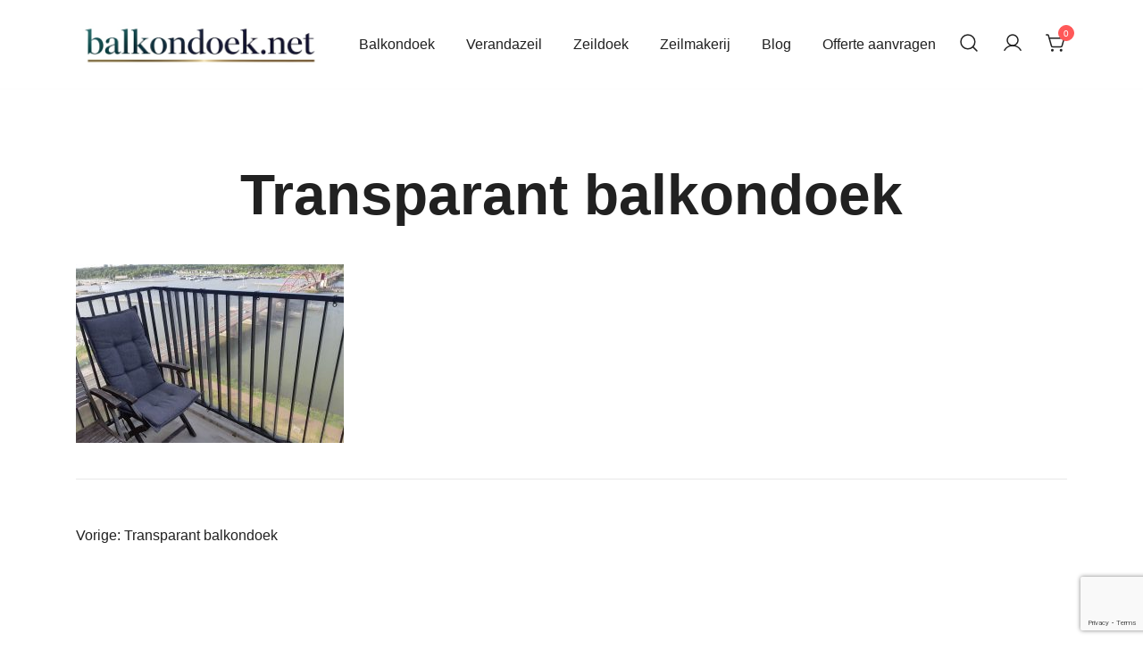

--- FILE ---
content_type: text/html; charset=UTF-8
request_url: https://balkondoek.net/transparant-balkondoek/transparant-balkondoek-1/
body_size: 12276
content:
<!doctype html>
<html lang="nl-NL">
<head>
	<meta charset="UTF-8">
	<meta name="viewport" content="width=device-width, initial-scale=1">
	<link rel="profile" href="https://gmpg.org/xfn/11">

	<meta name='robots' content='index, follow, max-image-preview:large, max-snippet:-1, max-video-preview:-1' />
	<style>img:is([sizes="auto" i], [sizes^="auto," i]) { contain-intrinsic-size: 3000px 1500px }</style>
	
	<!-- This site is optimized with the Yoast SEO plugin v23.4 - https://yoast.com/wordpress/plugins/seo/ -->
	<title>Transparant balkondoek - Balkondoek</title>
	<link rel="canonical" href="https://balkondoek.net/transparant-balkondoek/transparant-balkondoek-1/" />
	<meta property="og:locale" content="nl_NL" />
	<meta property="og:type" content="article" />
	<meta property="og:title" content="Transparant balkondoek - Balkondoek" />
	<meta property="og:url" content="https://balkondoek.net/transparant-balkondoek/transparant-balkondoek-1/" />
	<meta property="og:site_name" content="Balkondoek" />
	<meta property="article:modified_time" content="2023-03-01T10:29:01+00:00" />
	<meta property="og:image" content="https://balkondoek.net/transparant-balkondoek/transparant-balkondoek-1" />
	<meta property="og:image:width" content="1200" />
	<meta property="og:image:height" content="800" />
	<meta property="og:image:type" content="image/jpeg" />
	<script type="application/ld+json" class="yoast-schema-graph">{"@context":"https://schema.org","@graph":[{"@type":"WebPage","@id":"https://balkondoek.net/transparant-balkondoek/transparant-balkondoek-1/","url":"https://balkondoek.net/transparant-balkondoek/transparant-balkondoek-1/","name":"Transparant balkondoek - Balkondoek","isPartOf":{"@id":"https://balkondoek.net/#website"},"primaryImageOfPage":{"@id":"https://balkondoek.net/transparant-balkondoek/transparant-balkondoek-1/#primaryimage"},"image":{"@id":"https://balkondoek.net/transparant-balkondoek/transparant-balkondoek-1/#primaryimage"},"thumbnailUrl":"https://balkondoek.net/wp-content/uploads/2023/03/transparant-balkondoek-1.jpg","datePublished":"2023-03-01T10:28:52+00:00","dateModified":"2023-03-01T10:29:01+00:00","breadcrumb":{"@id":"https://balkondoek.net/transparant-balkondoek/transparant-balkondoek-1/#breadcrumb"},"inLanguage":"nl-NL","potentialAction":[{"@type":"ReadAction","target":["https://balkondoek.net/transparant-balkondoek/transparant-balkondoek-1/"]}]},{"@type":"ImageObject","inLanguage":"nl-NL","@id":"https://balkondoek.net/transparant-balkondoek/transparant-balkondoek-1/#primaryimage","url":"https://balkondoek.net/wp-content/uploads/2023/03/transparant-balkondoek-1.jpg","contentUrl":"https://balkondoek.net/wp-content/uploads/2023/03/transparant-balkondoek-1.jpg","width":1200,"height":800,"caption":"Transparant balkondoek"},{"@type":"BreadcrumbList","@id":"https://balkondoek.net/transparant-balkondoek/transparant-balkondoek-1/#breadcrumb","itemListElement":[{"@type":"ListItem","position":1,"name":"Balkondoek","item":"https://balkondoek.net/category/balkondoek-balkon/"},{"@type":"ListItem","position":2,"name":"Transparant balkondoek","item":"https://balkondoek.net/transparant-balkondoek/"},{"@type":"ListItem","position":3,"name":"Transparant balkondoek"}]},{"@type":"WebSite","@id":"https://balkondoek.net/#website","url":"https://balkondoek.net/","name":"Balkondoek","description":"Alles over zeilmaken, verandzeilen en balkondoeken","publisher":{"@id":"https://balkondoek.net/#organization"},"potentialAction":[{"@type":"SearchAction","target":{"@type":"EntryPoint","urlTemplate":"https://balkondoek.net/?s={search_term_string}"},"query-input":{"@type":"PropertyValueSpecification","valueRequired":true,"valueName":"search_term_string"}}],"inLanguage":"nl-NL"},{"@type":"Organization","@id":"https://balkondoek.net/#organization","name":"Hekwerkwebshop.nl","url":"https://balkondoek.net/","logo":{"@type":"ImageObject","inLanguage":"nl-NL","@id":"https://balkondoek.net/#/schema/logo/image/","url":"https://balkondoek.net/wp-content/uploads/2025/07/cropped-balkondoek-net.png","contentUrl":"https://balkondoek.net/wp-content/uploads/2025/07/cropped-balkondoek-net.png","width":574,"height":154,"caption":"Hekwerkwebshop.nl"},"image":{"@id":"https://balkondoek.net/#/schema/logo/image/"}}]}</script>
	<!-- / Yoast SEO plugin. -->


<link rel='dns-prefetch' href='//www.google.com' />
<link rel='dns-prefetch' href='//cdn.jsdelivr.net' />
<link rel='dns-prefetch' href='//www.googletagmanager.com' />
<link rel='dns-prefetch' href='//ajax.googleapis.com' />
<link rel="alternate" type="application/rss+xml" title="Balkondoek &raquo; feed" href="https://balkondoek.net/feed/" />
<link rel="alternate" type="application/rss+xml" title="Balkondoek &raquo; reacties feed" href="https://balkondoek.net/comments/feed/" />
<script>
window._wpemojiSettings = {"baseUrl":"https:\/\/s.w.org\/images\/core\/emoji\/16.0.1\/72x72\/","ext":".png","svgUrl":"https:\/\/s.w.org\/images\/core\/emoji\/16.0.1\/svg\/","svgExt":".svg","source":{"concatemoji":"https:\/\/balkondoek.net\/wp-includes\/js\/wp-emoji-release.min.js?ver=6.8.3"}};
/*! This file is auto-generated */
!function(s,n){var o,i,e;function c(e){try{var t={supportTests:e,timestamp:(new Date).valueOf()};sessionStorage.setItem(o,JSON.stringify(t))}catch(e){}}function p(e,t,n){e.clearRect(0,0,e.canvas.width,e.canvas.height),e.fillText(t,0,0);var t=new Uint32Array(e.getImageData(0,0,e.canvas.width,e.canvas.height).data),a=(e.clearRect(0,0,e.canvas.width,e.canvas.height),e.fillText(n,0,0),new Uint32Array(e.getImageData(0,0,e.canvas.width,e.canvas.height).data));return t.every(function(e,t){return e===a[t]})}function u(e,t){e.clearRect(0,0,e.canvas.width,e.canvas.height),e.fillText(t,0,0);for(var n=e.getImageData(16,16,1,1),a=0;a<n.data.length;a++)if(0!==n.data[a])return!1;return!0}function f(e,t,n,a){switch(t){case"flag":return n(e,"\ud83c\udff3\ufe0f\u200d\u26a7\ufe0f","\ud83c\udff3\ufe0f\u200b\u26a7\ufe0f")?!1:!n(e,"\ud83c\udde8\ud83c\uddf6","\ud83c\udde8\u200b\ud83c\uddf6")&&!n(e,"\ud83c\udff4\udb40\udc67\udb40\udc62\udb40\udc65\udb40\udc6e\udb40\udc67\udb40\udc7f","\ud83c\udff4\u200b\udb40\udc67\u200b\udb40\udc62\u200b\udb40\udc65\u200b\udb40\udc6e\u200b\udb40\udc67\u200b\udb40\udc7f");case"emoji":return!a(e,"\ud83e\udedf")}return!1}function g(e,t,n,a){var r="undefined"!=typeof WorkerGlobalScope&&self instanceof WorkerGlobalScope?new OffscreenCanvas(300,150):s.createElement("canvas"),o=r.getContext("2d",{willReadFrequently:!0}),i=(o.textBaseline="top",o.font="600 32px Arial",{});return e.forEach(function(e){i[e]=t(o,e,n,a)}),i}function t(e){var t=s.createElement("script");t.src=e,t.defer=!0,s.head.appendChild(t)}"undefined"!=typeof Promise&&(o="wpEmojiSettingsSupports",i=["flag","emoji"],n.supports={everything:!0,everythingExceptFlag:!0},e=new Promise(function(e){s.addEventListener("DOMContentLoaded",e,{once:!0})}),new Promise(function(t){var n=function(){try{var e=JSON.parse(sessionStorage.getItem(o));if("object"==typeof e&&"number"==typeof e.timestamp&&(new Date).valueOf()<e.timestamp+604800&&"object"==typeof e.supportTests)return e.supportTests}catch(e){}return null}();if(!n){if("undefined"!=typeof Worker&&"undefined"!=typeof OffscreenCanvas&&"undefined"!=typeof URL&&URL.createObjectURL&&"undefined"!=typeof Blob)try{var e="postMessage("+g.toString()+"("+[JSON.stringify(i),f.toString(),p.toString(),u.toString()].join(",")+"));",a=new Blob([e],{type:"text/javascript"}),r=new Worker(URL.createObjectURL(a),{name:"wpTestEmojiSupports"});return void(r.onmessage=function(e){c(n=e.data),r.terminate(),t(n)})}catch(e){}c(n=g(i,f,p,u))}t(n)}).then(function(e){for(var t in e)n.supports[t]=e[t],n.supports.everything=n.supports.everything&&n.supports[t],"flag"!==t&&(n.supports.everythingExceptFlag=n.supports.everythingExceptFlag&&n.supports[t]);n.supports.everythingExceptFlag=n.supports.everythingExceptFlag&&!n.supports.flag,n.DOMReady=!1,n.readyCallback=function(){n.DOMReady=!0}}).then(function(){return e}).then(function(){var e;n.supports.everything||(n.readyCallback(),(e=n.source||{}).concatemoji?t(e.concatemoji):e.wpemoji&&e.twemoji&&(t(e.twemoji),t(e.wpemoji)))}))}((window,document),window._wpemojiSettings);
</script>
<link rel='stylesheet' id='botiga-woocommerce-style-css' href='https://balkondoek.net/wp-content/themes/botiga/assets/css/woocommerce.min.css?ver=2.3.1' media='all' />
<style id='botiga-woocommerce-style-inline-css'>
@font-face {
			font-family: "star";
			src: url("https://balkondoek.net/wp-content/plugins/woocommerce/assets/fonts/star.eot");
			src: url("https://balkondoek.net/wp-content/plugins/woocommerce/assets/fonts/star.eot?#iefix") format("embedded-opentype"),
				url("https://balkondoek.net/wp-content/plugins/woocommerce/assets/fonts/star.woff") format("woff"),
				url("https://balkondoek.net/wp-content/plugins/woocommerce/assets/fonts/star.ttf") format("truetype"),
				url("https://balkondoek.net/wp-content/plugins/woocommerce/assets/fonts/star.svg#star") format("svg");
			font-weight: normal;
			font-style: normal;
		}
		@font-face {
			font-family: "WooCommerce";
			src: url("https://balkondoek.net/wp-content/plugins/woocommerce/assets/fonts/WooCommerce.eot");
			src: url("https://balkondoek.net/wp-content/plugins/woocommerce/assets/fonts/WooCommerce.eot?#iefix") format("embedded-opentype"),
				url("https://balkondoek.net/wp-content/plugins/woocommerce/assets/fonts/WooCommerce.woff") format("woff"),
				url("https://balkondoek.net/wp-content/plugins/woocommerce/assets/fonts/WooCommerce.ttf") format("truetype"),
				url("https://balkondoek.net/wp-content/plugins/woocommerce/assets/fonts/WooCommerce.svg#WooCommerce") format("svg");
			font-weight: normal;
			font-style: normal;
		}
</style>
<style id='wp-emoji-styles-inline-css'>

	img.wp-smiley, img.emoji {
		display: inline !important;
		border: none !important;
		box-shadow: none !important;
		height: 1em !important;
		width: 1em !important;
		margin: 0 0.07em !important;
		vertical-align: -0.1em !important;
		background: none !important;
		padding: 0 !important;
	}
</style>
<link rel='stylesheet' id='wp-block-library-css' href='https://balkondoek.net/wp-includes/css/dist/block-library/style.min.css?ver=6.8.3' media='all' />
<style id='classic-theme-styles-inline-css'>
/*! This file is auto-generated */
.wp-block-button__link{color:#fff;background-color:#32373c;border-radius:9999px;box-shadow:none;text-decoration:none;padding:calc(.667em + 2px) calc(1.333em + 2px);font-size:1.125em}.wp-block-file__button{background:#32373c;color:#fff;text-decoration:none}
</style>
<style id='global-styles-inline-css'>
:root{--wp--preset--aspect-ratio--square: 1;--wp--preset--aspect-ratio--4-3: 4/3;--wp--preset--aspect-ratio--3-4: 3/4;--wp--preset--aspect-ratio--3-2: 3/2;--wp--preset--aspect-ratio--2-3: 2/3;--wp--preset--aspect-ratio--16-9: 16/9;--wp--preset--aspect-ratio--9-16: 9/16;--wp--preset--color--black: #000000;--wp--preset--color--cyan-bluish-gray: #abb8c3;--wp--preset--color--white: #ffffff;--wp--preset--color--pale-pink: #f78da7;--wp--preset--color--vivid-red: #cf2e2e;--wp--preset--color--luminous-vivid-orange: #ff6900;--wp--preset--color--luminous-vivid-amber: #fcb900;--wp--preset--color--light-green-cyan: #7bdcb5;--wp--preset--color--vivid-green-cyan: #00d084;--wp--preset--color--pale-cyan-blue: #8ed1fc;--wp--preset--color--vivid-cyan-blue: #0693e3;--wp--preset--color--vivid-purple: #9b51e0;--wp--preset--color--color-0: #212121;--wp--preset--color--color-1: #757575;--wp--preset--color--color-2: #212121;--wp--preset--color--color-3: #212121;--wp--preset--color--color-4: #212121;--wp--preset--color--color-5: #f5f5f5;--wp--preset--color--color-6: #ffffff;--wp--preset--color--color-7: #ffffff;--wp--preset--gradient--vivid-cyan-blue-to-vivid-purple: linear-gradient(135deg,rgba(6,147,227,1) 0%,rgb(155,81,224) 100%);--wp--preset--gradient--light-green-cyan-to-vivid-green-cyan: linear-gradient(135deg,rgb(122,220,180) 0%,rgb(0,208,130) 100%);--wp--preset--gradient--luminous-vivid-amber-to-luminous-vivid-orange: linear-gradient(135deg,rgba(252,185,0,1) 0%,rgba(255,105,0,1) 100%);--wp--preset--gradient--luminous-vivid-orange-to-vivid-red: linear-gradient(135deg,rgba(255,105,0,1) 0%,rgb(207,46,46) 100%);--wp--preset--gradient--very-light-gray-to-cyan-bluish-gray: linear-gradient(135deg,rgb(238,238,238) 0%,rgb(169,184,195) 100%);--wp--preset--gradient--cool-to-warm-spectrum: linear-gradient(135deg,rgb(74,234,220) 0%,rgb(151,120,209) 20%,rgb(207,42,186) 40%,rgb(238,44,130) 60%,rgb(251,105,98) 80%,rgb(254,248,76) 100%);--wp--preset--gradient--blush-light-purple: linear-gradient(135deg,rgb(255,206,236) 0%,rgb(152,150,240) 100%);--wp--preset--gradient--blush-bordeaux: linear-gradient(135deg,rgb(254,205,165) 0%,rgb(254,45,45) 50%,rgb(107,0,62) 100%);--wp--preset--gradient--luminous-dusk: linear-gradient(135deg,rgb(255,203,112) 0%,rgb(199,81,192) 50%,rgb(65,88,208) 100%);--wp--preset--gradient--pale-ocean: linear-gradient(135deg,rgb(255,245,203) 0%,rgb(182,227,212) 50%,rgb(51,167,181) 100%);--wp--preset--gradient--electric-grass: linear-gradient(135deg,rgb(202,248,128) 0%,rgb(113,206,126) 100%);--wp--preset--gradient--midnight: linear-gradient(135deg,rgb(2,3,129) 0%,rgb(40,116,252) 100%);--wp--preset--font-size--small: 14px;--wp--preset--font-size--medium: 20px;--wp--preset--font-size--large: 18px;--wp--preset--font-size--x-large: 42px;--wp--preset--font-size--normal: 16px;--wp--preset--font-size--larger: 24px;--wp--preset--font-size--extra-large: 32px;--wp--preset--font-size--huge: 48px;--wp--preset--font-size--gigantic: 64px;--wp--preset--font-family--inter: "Inter", sans-serif;--wp--preset--font-family--cardo: Cardo;--wp--preset--spacing--20: 0.44rem;--wp--preset--spacing--30: 0.67rem;--wp--preset--spacing--40: 1rem;--wp--preset--spacing--50: 1.5rem;--wp--preset--spacing--60: 2.25rem;--wp--preset--spacing--70: 3.38rem;--wp--preset--spacing--80: 5.06rem;--wp--preset--shadow--natural: 6px 6px 9px rgba(0, 0, 0, 0.2);--wp--preset--shadow--deep: 12px 12px 50px rgba(0, 0, 0, 0.4);--wp--preset--shadow--sharp: 6px 6px 0px rgba(0, 0, 0, 0.2);--wp--preset--shadow--outlined: 6px 6px 0px -3px rgba(255, 255, 255, 1), 6px 6px rgba(0, 0, 0, 1);--wp--preset--shadow--crisp: 6px 6px 0px rgba(0, 0, 0, 1);}:root :where(.is-layout-flow) > :first-child{margin-block-start: 0;}:root :where(.is-layout-flow) > :last-child{margin-block-end: 0;}:root :where(.is-layout-flow) > *{margin-block-start: 24px;margin-block-end: 0;}:root :where(.is-layout-constrained) > :first-child{margin-block-start: 0;}:root :where(.is-layout-constrained) > :last-child{margin-block-end: 0;}:root :where(.is-layout-constrained) > *{margin-block-start: 24px;margin-block-end: 0;}:root :where(.is-layout-flex){gap: 24px;}:root :where(.is-layout-grid){gap: 24px;}body .is-layout-flex{display: flex;}.is-layout-flex{flex-wrap: wrap;align-items: center;}.is-layout-flex > :is(*, div){margin: 0;}body .is-layout-grid{display: grid;}.is-layout-grid > :is(*, div){margin: 0;}.has-black-color{color: var(--wp--preset--color--black) !important;}.has-cyan-bluish-gray-color{color: var(--wp--preset--color--cyan-bluish-gray) !important;}.has-white-color{color: var(--wp--preset--color--white) !important;}.has-pale-pink-color{color: var(--wp--preset--color--pale-pink) !important;}.has-vivid-red-color{color: var(--wp--preset--color--vivid-red) !important;}.has-luminous-vivid-orange-color{color: var(--wp--preset--color--luminous-vivid-orange) !important;}.has-luminous-vivid-amber-color{color: var(--wp--preset--color--luminous-vivid-amber) !important;}.has-light-green-cyan-color{color: var(--wp--preset--color--light-green-cyan) !important;}.has-vivid-green-cyan-color{color: var(--wp--preset--color--vivid-green-cyan) !important;}.has-pale-cyan-blue-color{color: var(--wp--preset--color--pale-cyan-blue) !important;}.has-vivid-cyan-blue-color{color: var(--wp--preset--color--vivid-cyan-blue) !important;}.has-vivid-purple-color{color: var(--wp--preset--color--vivid-purple) !important;}.has-color-0-color{color: var(--wp--preset--color--color-0) !important;}.has-color-1-color{color: var(--wp--preset--color--color-1) !important;}.has-color-2-color{color: var(--wp--preset--color--color-2) !important;}.has-color-3-color{color: var(--wp--preset--color--color-3) !important;}.has-color-4-color{color: var(--wp--preset--color--color-4) !important;}.has-color-5-color{color: var(--wp--preset--color--color-5) !important;}.has-color-6-color{color: var(--wp--preset--color--color-6) !important;}.has-color-7-color{color: var(--wp--preset--color--color-7) !important;}.has-black-background-color{background-color: var(--wp--preset--color--black) !important;}.has-cyan-bluish-gray-background-color{background-color: var(--wp--preset--color--cyan-bluish-gray) !important;}.has-white-background-color{background-color: var(--wp--preset--color--white) !important;}.has-pale-pink-background-color{background-color: var(--wp--preset--color--pale-pink) !important;}.has-vivid-red-background-color{background-color: var(--wp--preset--color--vivid-red) !important;}.has-luminous-vivid-orange-background-color{background-color: var(--wp--preset--color--luminous-vivid-orange) !important;}.has-luminous-vivid-amber-background-color{background-color: var(--wp--preset--color--luminous-vivid-amber) !important;}.has-light-green-cyan-background-color{background-color: var(--wp--preset--color--light-green-cyan) !important;}.has-vivid-green-cyan-background-color{background-color: var(--wp--preset--color--vivid-green-cyan) !important;}.has-pale-cyan-blue-background-color{background-color: var(--wp--preset--color--pale-cyan-blue) !important;}.has-vivid-cyan-blue-background-color{background-color: var(--wp--preset--color--vivid-cyan-blue) !important;}.has-vivid-purple-background-color{background-color: var(--wp--preset--color--vivid-purple) !important;}.has-color-0-background-color{background-color: var(--wp--preset--color--color-0) !important;}.has-color-1-background-color{background-color: var(--wp--preset--color--color-1) !important;}.has-color-2-background-color{background-color: var(--wp--preset--color--color-2) !important;}.has-color-3-background-color{background-color: var(--wp--preset--color--color-3) !important;}.has-color-4-background-color{background-color: var(--wp--preset--color--color-4) !important;}.has-color-5-background-color{background-color: var(--wp--preset--color--color-5) !important;}.has-color-6-background-color{background-color: var(--wp--preset--color--color-6) !important;}.has-color-7-background-color{background-color: var(--wp--preset--color--color-7) !important;}.has-black-border-color{border-color: var(--wp--preset--color--black) !important;}.has-cyan-bluish-gray-border-color{border-color: var(--wp--preset--color--cyan-bluish-gray) !important;}.has-white-border-color{border-color: var(--wp--preset--color--white) !important;}.has-pale-pink-border-color{border-color: var(--wp--preset--color--pale-pink) !important;}.has-vivid-red-border-color{border-color: var(--wp--preset--color--vivid-red) !important;}.has-luminous-vivid-orange-border-color{border-color: var(--wp--preset--color--luminous-vivid-orange) !important;}.has-luminous-vivid-amber-border-color{border-color: var(--wp--preset--color--luminous-vivid-amber) !important;}.has-light-green-cyan-border-color{border-color: var(--wp--preset--color--light-green-cyan) !important;}.has-vivid-green-cyan-border-color{border-color: var(--wp--preset--color--vivid-green-cyan) !important;}.has-pale-cyan-blue-border-color{border-color: var(--wp--preset--color--pale-cyan-blue) !important;}.has-vivid-cyan-blue-border-color{border-color: var(--wp--preset--color--vivid-cyan-blue) !important;}.has-vivid-purple-border-color{border-color: var(--wp--preset--color--vivid-purple) !important;}.has-color-0-border-color{border-color: var(--wp--preset--color--color-0) !important;}.has-color-1-border-color{border-color: var(--wp--preset--color--color-1) !important;}.has-color-2-border-color{border-color: var(--wp--preset--color--color-2) !important;}.has-color-3-border-color{border-color: var(--wp--preset--color--color-3) !important;}.has-color-4-border-color{border-color: var(--wp--preset--color--color-4) !important;}.has-color-5-border-color{border-color: var(--wp--preset--color--color-5) !important;}.has-color-6-border-color{border-color: var(--wp--preset--color--color-6) !important;}.has-color-7-border-color{border-color: var(--wp--preset--color--color-7) !important;}.has-vivid-cyan-blue-to-vivid-purple-gradient-background{background: var(--wp--preset--gradient--vivid-cyan-blue-to-vivid-purple) !important;}.has-light-green-cyan-to-vivid-green-cyan-gradient-background{background: var(--wp--preset--gradient--light-green-cyan-to-vivid-green-cyan) !important;}.has-luminous-vivid-amber-to-luminous-vivid-orange-gradient-background{background: var(--wp--preset--gradient--luminous-vivid-amber-to-luminous-vivid-orange) !important;}.has-luminous-vivid-orange-to-vivid-red-gradient-background{background: var(--wp--preset--gradient--luminous-vivid-orange-to-vivid-red) !important;}.has-very-light-gray-to-cyan-bluish-gray-gradient-background{background: var(--wp--preset--gradient--very-light-gray-to-cyan-bluish-gray) !important;}.has-cool-to-warm-spectrum-gradient-background{background: var(--wp--preset--gradient--cool-to-warm-spectrum) !important;}.has-blush-light-purple-gradient-background{background: var(--wp--preset--gradient--blush-light-purple) !important;}.has-blush-bordeaux-gradient-background{background: var(--wp--preset--gradient--blush-bordeaux) !important;}.has-luminous-dusk-gradient-background{background: var(--wp--preset--gradient--luminous-dusk) !important;}.has-pale-ocean-gradient-background{background: var(--wp--preset--gradient--pale-ocean) !important;}.has-electric-grass-gradient-background{background: var(--wp--preset--gradient--electric-grass) !important;}.has-midnight-gradient-background{background: var(--wp--preset--gradient--midnight) !important;}.has-small-font-size{font-size: var(--wp--preset--font-size--small) !important;}.has-medium-font-size{font-size: var(--wp--preset--font-size--medium) !important;}.has-large-font-size{font-size: var(--wp--preset--font-size--large) !important;}.has-x-large-font-size{font-size: var(--wp--preset--font-size--x-large) !important;}.has-normal-font-size{font-size: var(--wp--preset--font-size--normal) !important;}.has-larger-font-size{font-size: var(--wp--preset--font-size--larger) !important;}.has-extra-large-font-size{font-size: var(--wp--preset--font-size--extra-large) !important;}.has-huge-font-size{font-size: var(--wp--preset--font-size--huge) !important;}.has-gigantic-font-size{font-size: var(--wp--preset--font-size--gigantic) !important;}.has-inter-font-family{font-family: var(--wp--preset--font-family--inter) !important;}.has-cardo-font-family{font-family: var(--wp--preset--font-family--cardo) !important;}
:root :where(.wp-block-pullquote){font-size: 1.5em;line-height: 1.6;}
</style>
<link rel='stylesheet' id='contact-form-7-css' href='https://balkondoek.net/wp-content/plugins/contact-form-7/includes/css/styles.css?ver=5.9.8' media='all' />
<link rel='stylesheet' id='ccf-jquery-ui-css' href='//ajax.googleapis.com/ajax/libs/jqueryui/1.8.2/themes/smoothness/jquery-ui.css?ver=6.8.3' media='all' />
<link rel='stylesheet' id='ccf-form-css' href='https://balkondoek.net/wp-content/plugins/custom-contact-forms/assets/build/css/form.min.css?ver=7.8.5' media='all' />
<style id='woocommerce-inline-inline-css'>
.woocommerce form .form-row .required { visibility: visible; }
</style>
<link rel='stylesheet' id='brands-styles-css' href='https://balkondoek.net/wp-content/plugins/woocommerce/assets/css/brands.css?ver=9.9.6' media='all' />
<link rel='stylesheet' id='botiga-bhfb-css' href='https://balkondoek.net/wp-content/themes/botiga/assets/css/botiga-bhfb.min.css?ver=2.3.1' media='all' />
<link rel='stylesheet' id='botiga-style-min-css' href='https://balkondoek.net/wp-content/themes/botiga/assets/css/styles.min.css?ver=2.3.1' media='all' />
<link rel='stylesheet' id='botiga-custom-styles-css' href='https://balkondoek.net/wp-content/uploads/botiga/custom-styles.css?ver=1752583478' media='all' />
<link rel='stylesheet' id='botiga-style-css' href='https://balkondoek.net/wp-content/themes/botiga/style.css?ver=2.3.1' media='all' />
<link rel='stylesheet' id='sib-front-css-css' href='https://balkondoek.net/wp-content/plugins/mailin/css/mailin-front.css?ver=6.8.3' media='all' />
<script src="https://balkondoek.net/wp-includes/js/jquery/jquery.min.js?ver=3.7.1" id="jquery-core-js"></script>
<script src="https://balkondoek.net/wp-includes/js/jquery/jquery-migrate.min.js?ver=3.4.1" id="jquery-migrate-js"></script>
<script src="https://balkondoek.net/wp-includes/js/jquery/ui/core.min.js?ver=1.13.3" id="jquery-ui-core-js"></script>
<script src="https://balkondoek.net/wp-includes/js/jquery/ui/datepicker.min.js?ver=1.13.3" id="jquery-ui-datepicker-js"></script>
<script id="jquery-ui-datepicker-js-after">
jQuery(function(jQuery){jQuery.datepicker.setDefaults({"closeText":"Sluiten","currentText":"Vandaag","monthNames":["januari","februari","maart","april","mei","juni","juli","augustus","september","oktober","november","december"],"monthNamesShort":["jan","feb","mrt","apr","mei","jun","jul","aug","sep","okt","nov","dec"],"nextText":"Volgende","prevText":"Vorige","dayNames":["zondag","maandag","dinsdag","woensdag","donderdag","vrijdag","zaterdag"],"dayNamesShort":["zo","ma","di","wo","do","vr","za"],"dayNamesMin":["Z","M","D","W","D","V","Z"],"dateFormat":"dd\/mm\/yy","firstDay":0,"isRTL":false});});
</script>
<script src="https://balkondoek.net/wp-includes/js/underscore.min.js?ver=1.13.7" id="underscore-js"></script>
<script id="ccf-form-js-extra">
var ccfSettings = {"ajaxurl":"https:\/\/balkondoek.net\/wp-admin\/admin-ajax.php","required":"This field is required.","date_required":"Date is required.","hour_required":"Hour is required.","minute_required":"Minute is required.","am-pm_required":"AM\/PM is required.","match":"Emails do not match.","email":"This is not a valid email address.","recaptcha":"Your reCAPTCHA response was incorrect.","recaptcha_theme":"light","phone":"This is not a valid phone number.","digits":"This phone number is not 10 digits","hour":"This is not a valid hour.","date":"This date is not valid.","minute":"This is not a valid minute.","fileExtension":"This is not an allowed file extension","fileSize":"This file is bigger than","unknown":"An unknown error occured.","website":"This is not a valid URL. URL's must start with http(s):\/\/"};
</script>
<script src="https://balkondoek.net/wp-content/plugins/custom-contact-forms/assets/build/js/form.min.js?ver=7.8.5" id="ccf-form-js"></script>
<script src="https://balkondoek.net/wp-content/plugins/woocommerce/assets/js/jquery-blockui/jquery.blockUI.min.js?ver=2.7.0-wc.9.9.6" id="jquery-blockui-js" defer data-wp-strategy="defer"></script>
<script id="wc-add-to-cart-js-extra">
var wc_add_to_cart_params = {"ajax_url":"\/wp-admin\/admin-ajax.php","wc_ajax_url":"\/?wc-ajax=%%endpoint%%","i18n_view_cart":"Bekijk winkelwagen","cart_url":"https:\/\/balkondoek.net\/winkelwagen\/","is_cart":"","cart_redirect_after_add":"no"};
</script>
<script src="https://balkondoek.net/wp-content/plugins/woocommerce/assets/js/frontend/add-to-cart.min.js?ver=9.9.6" id="wc-add-to-cart-js" defer data-wp-strategy="defer"></script>
<script src="https://balkondoek.net/wp-content/plugins/woocommerce/assets/js/js-cookie/js.cookie.min.js?ver=2.1.4-wc.9.9.6" id="js-cookie-js" defer data-wp-strategy="defer"></script>
<script id="woocommerce-js-extra">
var woocommerce_params = {"ajax_url":"\/wp-admin\/admin-ajax.php","wc_ajax_url":"\/?wc-ajax=%%endpoint%%","i18n_password_show":"Wachtwoord weergeven","i18n_password_hide":"Wachtwoord verbergen"};
</script>
<script src="https://balkondoek.net/wp-content/plugins/woocommerce/assets/js/frontend/woocommerce.min.js?ver=9.9.6" id="woocommerce-js" defer data-wp-strategy="defer"></script>

<!-- Google tag (gtag.js) snippet toegevoegd door Site Kit -->

<!-- Google Analytics snippet toegevoegd door Site Kit -->
<script src="https://www.googletagmanager.com/gtag/js?id=G-XYKWTRN11Q" id="google_gtagjs-js" async></script>
<script id="google_gtagjs-js-after">
window.dataLayer = window.dataLayer || [];function gtag(){dataLayer.push(arguments);}
gtag("set","linker",{"domains":["balkondoek.net"]});
gtag("js", new Date());
gtag("set", "developer_id.dZTNiMT", true);
gtag("config", "G-XYKWTRN11Q");
</script>

<!-- Einde Google tag (gtag.js) snippet toegevoegd door Site Kit -->
<script id="sib-front-js-js-extra">
var sibErrMsg = {"invalidMail":"Please fill out valid email address","requiredField":"Please fill out required fields","invalidDateFormat":"Please fill out valid date format","invalidSMSFormat":"Please fill out valid phone number"};
var ajax_sib_front_object = {"ajax_url":"https:\/\/balkondoek.net\/wp-admin\/admin-ajax.php","ajax_nonce":"b05103dd11","flag_url":"https:\/\/balkondoek.net\/wp-content\/plugins\/mailin\/img\/flags\/"};
</script>
<script src="https://balkondoek.net/wp-content/plugins/mailin/js/mailin-front.js?ver=1725289958" id="sib-front-js-js"></script>
<link rel="https://api.w.org/" href="https://balkondoek.net/wp-json/" /><link rel="alternate" title="JSON" type="application/json" href="https://balkondoek.net/wp-json/wp/v2/media/742" /><link rel="EditURI" type="application/rsd+xml" title="RSD" href="https://balkondoek.net/xmlrpc.php?rsd" />
<meta name="generator" content="WordPress 6.8.3" />
<meta name="generator" content="WooCommerce 9.9.6" />
<link rel='shortlink' href='https://balkondoek.net/?p=742' />
<link rel="alternate" title="oEmbed (JSON)" type="application/json+oembed" href="https://balkondoek.net/wp-json/oembed/1.0/embed?url=https%3A%2F%2Fbalkondoek.net%2Ftransparant-balkondoek%2Ftransparant-balkondoek-1%2F" />
<link rel="alternate" title="oEmbed (XML)" type="text/xml+oembed" href="https://balkondoek.net/wp-json/oembed/1.0/embed?url=https%3A%2F%2Fbalkondoek.net%2Ftransparant-balkondoek%2Ftransparant-balkondoek-1%2F&#038;format=xml" />
<meta name="generator" content="Site Kit by Google 1.134.0" />	<noscript><style>.woocommerce-product-gallery{ opacity: 1 !important; }</style></noscript>
			<style type="text/css">
					.site-title,
			.site-description {
				position: absolute;
				clip: rect(1px, 1px, 1px, 1px);
				}
					</style>
		<!-- Er is geen amphtml versie beschikbaar voor deze URL. --><style class='wp-fonts-local'>
@font-face{font-family:Inter;font-style:normal;font-weight:300 900;font-display:fallback;src:url('https://balkondoek.net/wp-content/plugins/woocommerce/assets/fonts/Inter-VariableFont_slnt,wght.woff2') format('woff2');font-stretch:normal;}
@font-face{font-family:Cardo;font-style:normal;font-weight:400;font-display:fallback;src:url('https://balkondoek.net/wp-content/plugins/woocommerce/assets/fonts/cardo_normal_400.woff2') format('woff2');}
</style>
<link rel="icon" href="https://balkondoek.net/wp-content/uploads/2023/02/cropped-favicon-32x32.png" sizes="32x32" />
<link rel="icon" href="https://balkondoek.net/wp-content/uploads/2023/02/cropped-favicon-192x192.png" sizes="192x192" />
<link rel="apple-touch-icon" href="https://balkondoek.net/wp-content/uploads/2023/02/cropped-favicon-180x180.png" />
<meta name="msapplication-TileImage" content="https://balkondoek.net/wp-content/uploads/2023/02/cropped-favicon-270x270.png" />
	
</head>

<body data-rsssl=1 class="attachment wp-singular attachment-template-default single single-attachment postid-742 attachmentid-742 attachment-jpeg wp-custom-logo wp-embed-responsive wp-theme-botiga theme-botiga woocommerce-no-js header-header_layout_1 botiga-site-layout-default woocommerce-active shop-columns-tablet-3 shop-columns-mobile-1 has-bhfb-builder" >


<div id="page" class="site">

	<a class="skip-link screen-reader-text" href="#primary">Ga naar de inhoud</a>

	
            
            <header class="bhfb bhfb-header bhfb-desktop" > 
                
                <div class="bhfb-rows">
                    
                        <div class="bhfb-row-wrapper bhfb-above_header_row bt-d-none" style="">

                            
                            
<div class="container">
    <div class="bhfb-row bhfb-cols-3 bhfb-cols-layout-bigleft-desktop bhfb-cols-layout-equal-tablet bhfb-is-row-empty">
                    
            <div class="bhfb-column bhfb-column-1">
                
                
                
            </div>

                    
            <div class="bhfb-column bhfb-column-2">
                
                
                
            </div>

                    
            <div class="bhfb-column bhfb-column-3">
                
                
                
            </div>

            </div>
</div>

                                                    </div>

                    
                        <div class="bhfb-row-wrapper bhfb-main_header_row" style="">

                            
                            
<div class="container">
    <div class="bhfb-row bhfb-cols-2 bhfb-cols-layout-bigright-desktop bhfb-cols-layout-equal-tablet">
                    
            <div class="bhfb-column bhfb-column-1">
                
                
                
<div class="bhfb-builder-item bhfb-component-logo" data-component-id="logo">
        <div class="site-branding" >
        <a href="https://balkondoek.net/" class="custom-logo-link" rel="home"><img width="574" height="154" src="https://balkondoek.net/wp-content/uploads/2025/07/cropped-balkondoek-net.png" class="custom-logo" alt="Balkondoek" decoding="async" fetchpriority="high" srcset="https://balkondoek.net/wp-content/uploads/2025/07/cropped-balkondoek-net.png 574w, https://balkondoek.net/wp-content/uploads/2025/07/cropped-balkondoek-net-300x80.png 300w, https://balkondoek.net/wp-content/uploads/2025/07/cropped-balkondoek-net-380x102.png 380w" sizes="(max-width: 574px) 100vw, 574px" /></a>            <p class="site-title"><a href="https://balkondoek.net/" rel="home">Balkondoek</a></p>
                        <p class="site-description">Alles over zeilmaken, verandzeilen en balkondoeken</p>
            </div><!-- .site-branding -->
</div>
            </div>

                    
            <div class="bhfb-column bhfb-column-2">
                
                
                <div class="bhfb-builder-item bhfb-component-menu" data-component-id="menu">        <nav id="site-navigation" class="botiga-dropdown main-navigation with-hover-delay" >
            <div class="menu-balkondoek-container"><ul id="primary-menu" class="botiga-dropdown-ul menu"><li id="menu-item-1251" class="menu-item menu-item-type-taxonomy menu-item-object-category menu-item-1251 botiga-dropdown-li"><a href="https://balkondoek.net/category/balkondoek-balkon/" class="botiga-dropdown-link">Balkondoek</a></li>
<li id="menu-item-1252" class="menu-item menu-item-type-taxonomy menu-item-object-category menu-item-1252 botiga-dropdown-li"><a href="https://balkondoek.net/category/verandazeil/" class="botiga-dropdown-link">Verandazeil</a></li>
<li id="menu-item-1254" class="menu-item menu-item-type-taxonomy menu-item-object-category menu-item-1254 botiga-dropdown-li"><a href="https://balkondoek.net/category/zeildoek/" class="botiga-dropdown-link">Zeildoek</a></li>
<li id="menu-item-1253" class="menu-item menu-item-type-taxonomy menu-item-object-category menu-item-1253 botiga-dropdown-li"><a href="https://balkondoek.net/category/zeilmakerij/" class="botiga-dropdown-link">Zeilmakerij</a></li>
<li id="menu-item-1636" class="menu-item menu-item-type-post_type menu-item-object-page current_page_parent menu-item-1636 botiga-dropdown-li"><a href="https://balkondoek.net/blog/" class="botiga-dropdown-link">Blog</a></li>
<li id="menu-item-1606" class="menu-item menu-item-type-post_type menu-item-object-page menu-item-1606 botiga-dropdown-li"><a href="https://balkondoek.net/offerte-aanvragen/" class="botiga-dropdown-link">Offerte aanvragen</a></li>
</ul></div>        </nav><!-- #site-navigation -->
    </div><div class="bhfb-builder-item bhfb-component-search" data-component-id="search"><a href="#" class="header-search" title="Zoek naar een product"><i class="ws-svg-icon icon-search active"><svg width="24" height="24" fill="none" xmlns="http://www.w3.org/2000/svg"><path fill-rule="evenodd" d="M10.875 3.75a7.125 7.125 0 100 14.25 7.125 7.125 0 000-14.25zM2.25 10.875a8.625 8.625 0 1117.25 0 8.625 8.625 0 01-17.25 0z" /><path fill-rule="evenodd" d="M15.913 15.914a.75.75 0 011.06 0l4.557 4.556a.75.75 0 01-1.06 1.06l-4.557-4.556a.75.75 0 010-1.06z" /></svg></i><i class="ws-svg-icon icon-cancel"><svg width="16" height="16" fill="none" viewBox="0 0 16 16" xmlns="http://www.w3.org/2000/svg"><path d="M2.219.781L.78 2.22 9.562 11l-8.78 8.781 1.437 1.438L11 12.437l8.781 8.782 1.438-1.438L12.437 11l8.782-8.781L19.78.78 11 9.562 2.219.783z" /></svg></i></a></div><div class="bhfb-builder-item bhfb-component-woo_icons" data-component-id="woo_icons">
<a class="header-item wc-account-link" href="https://balkondoek.net/mijn-account/" title="Je account"><i class="ws-svg-icon"><svg width="24" height="24" fill="none" xmlns="http://www.w3.org/2000/svg"><path fill-rule="evenodd" d="M12 3.75a5.25 5.25 0 100 10.5 5.25 5.25 0 000-10.5zM5.25 9a6.75 6.75 0 1113.5 0 6.75 6.75 0 01-13.5 0z" /><path fill-rule="evenodd" d="M12 15.75a9.754 9.754 0 00-8.445 4.874.75.75 0 11-1.3-.75 11.254 11.254 0 0119.49 0 .75.75 0 01-1.3.75A9.754 9.754 0 0012 15.75z" /></svg></i></a>	

<div id="site-header-cart" class="site-header-cart header-item mini-cart-has-no-scroll">
    <div class="">
        <a class="cart-contents" href="https://balkondoek.net/winkelwagen/" title="Bekijk mijn winkelwagen"><span class="cart-count"><i class="ws-svg-icon"><svg width="24" height="24" viewBox="0 0 24 24" fill="none" xmlns="http://www.w3.org/2000/svg"><path d="M7.5 21.75a1.5 1.5 0 100-3 1.5 1.5 0 000 3zM17.25 21.75a1.5 1.5 0 100-3 1.5 1.5 0 000 3z" /><path fill-rule="evenodd" d="M0 3a.75.75 0 01.75-.75h1.577A1.5 1.5 0 013.77 3.338L4.53 6h16.256a.75.75 0 01.72.956l-2.474 8.662a2.25 2.25 0 01-2.163 1.632H7.88a2.25 2.25 0 01-2.163-1.632l-2.47-8.645a.738.738 0 01-.01-.033l-.91-3.19H.75A.75.75 0 010 3zm4.959 4.5l2.201 7.706a.75.75 0 00.721.544h8.988a.75.75 0 00.72-.544L19.792 7.5H4.96z" /></svg></i><span class="count-number">0</span></span></a>    </div>
    <div class="widget woocommerce widget_shopping_cart"><div class="widgettitle">Je winkelwagen</div><div class="widget_shopping_cart_content"></div></div></div>
</div>
            </div>

            </div>
</div>

                                                    </div>

                    
                        <div class="bhfb-row-wrapper bhfb-below_header_row bt-d-none" style="">

                            
                            
<div class="container">
    <div class="bhfb-row bhfb-cols-3 bhfb-cols-layout-equal-desktop bhfb-cols-layout-equal-tablet bhfb-is-row-empty">
                    
            <div class="bhfb-column bhfb-column-1">
                
                
                
            </div>

                    
            <div class="bhfb-column bhfb-column-2">
                
                
                
            </div>

                    
            <div class="bhfb-column bhfb-column-3">
                
                
                
            </div>

            </div>
</div>

                                                    </div>

                                    </div>

                
<div class="header-search-form header-search-form-row">

<form role="search" method="get" class="woocommerce-product-search" action="https://balkondoek.net/">
	
	<label class="screen-reader-text" for="woocommerce-product-search-field-search-form-1">Zoek naar:</label>
	<input type="search" id="woocommerce-product-search-field-search-form-1" class="search-field wc-search-field" placeholder="Producten zoeken&hellip;" value="" name="s" />
	<button type="submit" class="search-submit" value="Zoeken" title="Zoek naar het product"><i class="ws-svg-icon"><svg width="24" height="24" fill="none" xmlns="http://www.w3.org/2000/svg"><path fill-rule="evenodd" d="M10.875 3.75a7.125 7.125 0 100 14.25 7.125 7.125 0 000-14.25zM2.25 10.875a8.625 8.625 0 1117.25 0 8.625 8.625 0 01-17.25 0z" /><path fill-rule="evenodd" d="M15.913 15.914a.75.75 0 011.06 0l4.557 4.556a.75.75 0 01-1.06 1.06l-4.557-4.556a.75.75 0 010-1.06z" /></svg></i></button>
	<input type="hidden" name="post_type" value="product" />

		
	</form>
</div>
                
                            </header>

            
            
            <header class="bhfb bhfb-header bhfb-mobile" > 
                
                <div class="bhfb-rows">
                    
                        <div class="bhfb-row-wrapper bhfb-above_header_row bt-d-none" style="">

                            
                            
<div class="container">
    <div class="bhfb-row bhfb-cols-3 bhfb-cols-layout-bigleft-desktop bhfb-cols-layout-equal-tablet bhfb-is-row-empty">
                    
            <div class="bhfb-column bhfb-column-1">
                
                
                
            </div>

                    
            <div class="bhfb-column bhfb-column-2">
                
                
                
            </div>

                    
            <div class="bhfb-column bhfb-column-3">
                
                
                
            </div>

            </div>
</div>

                                                    </div>

                    
                        <div class="bhfb-row-wrapper bhfb-main_header_row" style="">

                            
                            
<div class="container">
    <div class="bhfb-row bhfb-cols-3 bhfb-cols-layout-bigright-desktop bhfb-cols-layout-equal-tablet">
                    
            <div class="bhfb-column bhfb-column-1">
                
                
                <div class="bhfb-builder-item bhfb-component-mobile_hamburger" data-component-id="mobile_hamburger">
        <a href="#" class="menu-toggle" title="Open mobiel offcanvas menu">
        <i class="ws-svg-icon"><svg width="16" height="11" viewBox="0 0 16 11" fill="none" xmlns="http://www.w3.org/2000/svg"><rect width="16" height="1" /><rect y="5" width="16" height="1" /><rect y="10" width="16" height="1" /></svg></i>
    </a>
</div>
            </div>

                    
            <div class="bhfb-column bhfb-column-2">
                
                
                
<div class="bhfb-builder-item bhfb-component-logo" data-component-id="logo">
        <div class="site-branding" >
        <a href="https://balkondoek.net/" class="custom-logo-link" rel="home"><img width="574" height="154" src="https://balkondoek.net/wp-content/uploads/2025/07/cropped-balkondoek-net.png" class="custom-logo" alt="Balkondoek" decoding="async" srcset="https://balkondoek.net/wp-content/uploads/2025/07/cropped-balkondoek-net.png 574w, https://balkondoek.net/wp-content/uploads/2025/07/cropped-balkondoek-net-300x80.png 300w, https://balkondoek.net/wp-content/uploads/2025/07/cropped-balkondoek-net-380x102.png 380w" sizes="(max-width: 574px) 100vw, 574px" /></a>            <p class="site-title"><a href="https://balkondoek.net/" rel="home">Balkondoek</a></p>
                        <p class="site-description">Alles over zeilmaken, verandzeilen en balkondoeken</p>
            </div><!-- .site-branding -->
</div>
            </div>

                    
            <div class="bhfb-column bhfb-column-3">
                
                
                <div class="bhfb-builder-item bhfb-component-search" data-component-id="search"><a href="#" class="header-search" title="Zoek naar een product"><i class="ws-svg-icon icon-search active"><svg width="24" height="24" fill="none" xmlns="http://www.w3.org/2000/svg"><path fill-rule="evenodd" d="M10.875 3.75a7.125 7.125 0 100 14.25 7.125 7.125 0 000-14.25zM2.25 10.875a8.625 8.625 0 1117.25 0 8.625 8.625 0 01-17.25 0z" /><path fill-rule="evenodd" d="M15.913 15.914a.75.75 0 011.06 0l4.557 4.556a.75.75 0 01-1.06 1.06l-4.557-4.556a.75.75 0 010-1.06z" /></svg></i><i class="ws-svg-icon icon-cancel"><svg width="16" height="16" fill="none" viewBox="0 0 16 16" xmlns="http://www.w3.org/2000/svg"><path d="M2.219.781L.78 2.22 9.562 11l-8.78 8.781 1.437 1.438L11 12.437l8.781 8.782 1.438-1.438L12.437 11l8.782-8.781L19.78.78 11 9.562 2.219.783z" /></svg></i></a></div><div class="bhfb-builder-item bhfb-component-woo_icons" data-component-id="woo_icons">
<a class="header-item wc-account-link" href="https://balkondoek.net/mijn-account/" title="Je account"><i class="ws-svg-icon"><svg width="24" height="24" fill="none" xmlns="http://www.w3.org/2000/svg"><path fill-rule="evenodd" d="M12 3.75a5.25 5.25 0 100 10.5 5.25 5.25 0 000-10.5zM5.25 9a6.75 6.75 0 1113.5 0 6.75 6.75 0 01-13.5 0z" /><path fill-rule="evenodd" d="M12 15.75a9.754 9.754 0 00-8.445 4.874.75.75 0 11-1.3-.75 11.254 11.254 0 0119.49 0 .75.75 0 01-1.3.75A9.754 9.754 0 0012 15.75z" /></svg></i></a>	

<div id="site-header-cart" class="site-header-cart header-item mini-cart-has-no-scroll">
    <div class="">
        <a class="cart-contents" href="https://balkondoek.net/winkelwagen/" title="Bekijk mijn winkelwagen"><span class="cart-count"><i class="ws-svg-icon"><svg width="24" height="24" viewBox="0 0 24 24" fill="none" xmlns="http://www.w3.org/2000/svg"><path d="M7.5 21.75a1.5 1.5 0 100-3 1.5 1.5 0 000 3zM17.25 21.75a1.5 1.5 0 100-3 1.5 1.5 0 000 3z" /><path fill-rule="evenodd" d="M0 3a.75.75 0 01.75-.75h1.577A1.5 1.5 0 013.77 3.338L4.53 6h16.256a.75.75 0 01.72.956l-2.474 8.662a2.25 2.25 0 01-2.163 1.632H7.88a2.25 2.25 0 01-2.163-1.632l-2.47-8.645a.738.738 0 01-.01-.033l-.91-3.19H.75A.75.75 0 010 3zm4.959 4.5l2.201 7.706a.75.75 0 00.721.544h8.988a.75.75 0 00.72-.544L19.792 7.5H4.96z" /></svg></i><span class="count-number">0</span></span></a>    </div>
    <div class="widget woocommerce widget_shopping_cart"><div class="widgettitle">Je winkelwagen</div><div class="widget_shopping_cart_content"></div></div></div>
</div>
            </div>

            </div>
</div>

                                                    </div>

                    
                        <div class="bhfb-row-wrapper bhfb-below_header_row bt-d-none" style="">

                            
                            
<div class="container">
    <div class="bhfb-row bhfb-cols-3 bhfb-cols-layout-equal-desktop bhfb-cols-layout-equal-tablet bhfb-is-row-empty">
                    
            <div class="bhfb-column bhfb-column-1">
                
                
                
            </div>

                    
            <div class="bhfb-column bhfb-column-2">
                
                
                
            </div>

                    
            <div class="bhfb-column bhfb-column-3">
                
                
                
            </div>

            </div>
</div>

                                                    </div>

                                    </div>

                
<div class="header-search-form header-search-form-row">

<form role="search" method="get" class="woocommerce-product-search" action="https://balkondoek.net/">
	
	<label class="screen-reader-text" for="woocommerce-product-search-field-search-form-2">Zoek naar:</label>
	<input type="search" id="woocommerce-product-search-field-search-form-2" class="search-field wc-search-field" placeholder="Producten zoeken&hellip;" value="" name="s" />
	<button type="submit" class="search-submit" value="Zoeken" title="Zoek naar het product"><i class="ws-svg-icon"><svg width="24" height="24" fill="none" xmlns="http://www.w3.org/2000/svg"><path fill-rule="evenodd" d="M10.875 3.75a7.125 7.125 0 100 14.25 7.125 7.125 0 000-14.25zM2.25 10.875a8.625 8.625 0 1117.25 0 8.625 8.625 0 01-17.25 0z" /><path fill-rule="evenodd" d="M15.913 15.914a.75.75 0 011.06 0l4.557 4.556a.75.75 0 01-1.06 1.06l-4.557-4.556a.75.75 0 010-1.06z" /></svg></i></button>
	<input type="hidden" name="post_type" value="product" />

		
	</form>
</div>
                
                            </header>

             
        
        <div class="search-overlay"></div>

        
        <div class="bhfb bhfb-mobile_offcanvas botiga-offcanvas-menu">
            <a class="mobile-menu-close" href="#" title="Mobiel menu sluiten"><i class="ws-svg-icon icon-cancel"><svg width="16" height="16" fill="none" viewBox="0 0 16 16" xmlns="http://www.w3.org/2000/svg"><path d="M2.219.781L.78 2.22 9.562 11l-8.78 8.781 1.437 1.438L11 12.437l8.781 8.782 1.438-1.438L12.437 11l8.782-8.781L19.78.78 11 9.562 2.219.783z" /></svg></i></a>
            <div class="bhfb-mobile-offcanvas-rows">
                
<div class="container">
    <div class="bhfb-row bhfb-cols-1">
        
            <div class="bhfb-column bhfb-mobile-offcanvas-col">
                <div class="bhfb-builder-item bhfb-component-mobile_offcanvas_menu" data-component-id="mobile_offcanvas_menu"><div class="mobile-offcanvas-menu-content">
        <nav id="site-navigation-mobile" class="botiga-dropdown main-navigation" >
            <div class="menu-balkondoek-container"><ul id="primary-menu" class="botiga-dropdown-ul menu"><li class="menu-item menu-item-type-taxonomy menu-item-object-category menu-item-1251 botiga-dropdown-li"><a href="https://balkondoek.net/category/balkondoek-balkon/" class="botiga-dropdown-link">Balkondoek</a></li>
<li class="menu-item menu-item-type-taxonomy menu-item-object-category menu-item-1252 botiga-dropdown-li"><a href="https://balkondoek.net/category/verandazeil/" class="botiga-dropdown-link">Verandazeil</a></li>
<li class="menu-item menu-item-type-taxonomy menu-item-object-category menu-item-1254 botiga-dropdown-li"><a href="https://balkondoek.net/category/zeildoek/" class="botiga-dropdown-link">Zeildoek</a></li>
<li class="menu-item menu-item-type-taxonomy menu-item-object-category menu-item-1253 botiga-dropdown-li"><a href="https://balkondoek.net/category/zeilmakerij/" class="botiga-dropdown-link">Zeilmakerij</a></li>
<li class="menu-item menu-item-type-post_type menu-item-object-page current_page_parent menu-item-1636 botiga-dropdown-li"><a href="https://balkondoek.net/blog/" class="botiga-dropdown-link">Blog</a></li>
<li class="menu-item menu-item-type-post_type menu-item-object-page menu-item-1606 botiga-dropdown-li"><a href="https://balkondoek.net/offerte-aanvragen/" class="botiga-dropdown-link">Offerte aanvragen</a></li>
</ul></div>        </nav><!-- #site-navigation -->

        </div></div>
            </div>

            </div>
</div>
            </div>

            
<div class="header-search-form header-search-form-row">

<form role="search" method="get" class="woocommerce-product-search" action="https://balkondoek.net/">
	
	<label class="screen-reader-text" for="woocommerce-product-search-field-search-form-3">Zoek naar:</label>
	<input type="search" id="woocommerce-product-search-field-search-form-3" class="search-field wc-search-field" placeholder="Producten zoeken&hellip;" value="" name="s" />
	<button type="submit" class="search-submit" value="Zoeken" title="Zoek naar het product"><i class="ws-svg-icon"><svg width="24" height="24" fill="none" xmlns="http://www.w3.org/2000/svg"><path fill-rule="evenodd" d="M10.875 3.75a7.125 7.125 0 100 14.25 7.125 7.125 0 000-14.25zM2.25 10.875a8.625 8.625 0 1117.25 0 8.625 8.625 0 01-17.25 0z" /><path fill-rule="evenodd" d="M15.913 15.914a.75.75 0 011.06 0l4.557 4.556a.75.75 0 01-1.06 1.06l-4.557-4.556a.75.75 0 010-1.06z" /></svg></i></button>
	<input type="hidden" name="post_type" value="product" />

		
	</form>
</div>        </div>
        
        <div class="container content-wrapper"><div class="row main-row">
	<main id="primary" class="site-main no-sidebar" >
		

<article id="post-742" class="post-742 attachment type-attachment status-inherit hentry" >
	
		
	<header class="entry-header">
		
		
		
		<h1 class="entry-title" >Transparant balkondoek</h1>	</header><!-- .entry-header -->

	
	<div class="entry-content" >
		<p class="attachment"><a href='https://balkondoek.net/wp-content/uploads/2023/03/transparant-balkondoek-1.jpg'><img decoding="async" width="300" height="200" src="https://balkondoek.net/wp-content/uploads/2023/03/transparant-balkondoek-1-300x200.jpg" class="attachment-medium size-medium" alt="Transparant balkondoek" srcset="https://balkondoek.net/wp-content/uploads/2023/03/transparant-balkondoek-1-300x200.jpg 300w, https://balkondoek.net/wp-content/uploads/2023/03/transparant-balkondoek-1-800x533.jpg 800w, https://balkondoek.net/wp-content/uploads/2023/03/transparant-balkondoek-1-1024x683.jpg 1024w, https://balkondoek.net/wp-content/uploads/2023/03/transparant-balkondoek-1-768x512.jpg 768w, https://balkondoek.net/wp-content/uploads/2023/03/transparant-balkondoek-1.jpg 1200w" sizes="(max-width: 300px) 100vw, 300px" /></a></p>
	</div><!-- .entry-content -->

	<footer class="entry-footer">
			</footer><!-- .entry-footer -->
</article><!-- #post-742 -->

	<nav class="navigation post-navigation" aria-label="Berichten">
		<h2 class="screen-reader-text">Bericht navigatie</h2>
		<div class="nav-links"><div class="nav-previous"><a href="https://balkondoek.net/transparant-balkondoek/" rel="prev"><span class="nav-subtitle">Vorige:</span> <span class="nav-title">Transparant balkondoek</span></a></div></div>
	</nav>	</main><!-- #main -->


	</div></div>
            <footer class="bhfb bhfb-footer bhfb-desktop" >

                
                <div class="bhfb-rows">
                    
                        <div class="bhfb-row-wrapper bhfb-above_footer_row bt-d-none" style="">

                            
                            
<div class="container">
    <div class="bhfb-row bhfb-cols-3 bhfb-cols-layout-equal bhfb-is-row-empty">
        
            <div class="bhfb-column bhfb-column-1">
                
                
                
            </div>

        
            <div class="bhfb-column bhfb-column-2">
                
                
                
            </div>

        
            <div class="bhfb-column bhfb-column-3">
                
                
                
            </div>

            </div>
</div>

                                                    </div>

                    
                        <div class="bhfb-row-wrapper bhfb-main_footer_row bt-d-none" style="">

                            
                            
<div class="container">
    <div class="bhfb-row bhfb-cols-3 bhfb-cols-layout-bigleft bhfb-is-row-empty">
        
            <div class="bhfb-column bhfb-column-1">
                
                
                
            </div>

        
            <div class="bhfb-column bhfb-column-2">
                
                
                
            </div>

        
            <div class="bhfb-column bhfb-column-3">
                
                
                
            </div>

            </div>
</div>

                                                    </div>

                    
                        <div class="bhfb-row-wrapper bhfb-below_footer_row" style="">

                            
                            
<div class="container">
    <div class="bhfb-row bhfb-cols-1 bhfb-cols-layout-equal">
        
            <div class="bhfb-column bhfb-column-1">
                
                
                
<div class="bhfb-builder-item bhfb-component-copyright" data-component-id="copyright">
        <div class="botiga-credits">
        &copy; 2026 Balkondoek. met trots aangedreven door <a rel="nofollow" href="https://athemes.com/theme/botiga/">Botiga</a>    </div>
</div>


            </div>

            </div>
</div>

                                                    </div>

                                    </div>
                
                
                            </footer>

            <div class="back-to-top visibility-all position-right"><i class="ws-svg-icon"><svg viewBox="0 0 24 24" fill="none" xmlns="http://www.w3.org/2000/svg"><path d="M5 15L12 8L19 15" stroke-width="1.5" stroke-linejoin="round" /></svg></i></div>
</div><!-- #page -->


<script type="speculationrules">
{"prefetch":[{"source":"document","where":{"and":[{"href_matches":"\/*"},{"not":{"href_matches":["\/wp-*.php","\/wp-admin\/*","\/wp-content\/uploads\/*","\/wp-content\/*","\/wp-content\/plugins\/*","\/wp-content\/themes\/botiga\/*","\/*\\?(.+)"]}},{"not":{"selector_matches":"a[rel~=\"nofollow\"]"}},{"not":{"selector_matches":".no-prefetch, .no-prefetch a"}}]},"eagerness":"conservative"}]}
</script>
	<script>
		(function () {
			var c = document.body.className;
			c = c.replace(/woocommerce-no-js/, 'woocommerce-js');
			document.body.className = c;
		})();
	</script>
	<link rel='stylesheet' id='wc-blocks-style-css' href='https://balkondoek.net/wp-content/plugins/woocommerce/assets/client/blocks/wc-blocks.css?ver=wc-9.9.6' media='all' />
<script id="botiga-custom-js-extra">
var botiga = {"ajaxurl":"https:\/\/balkondoek.net\/wp-admin\/admin-ajax.php","settings":{"misc":{"dropdowns_hover_delay":"yes"}},"i18n":{"botiga_sharebox_copy_link":"Link kopi\u00ebren","botiga_sharebox_copy_link_copied":"Gekopieerd!"}};
</script>
<script src="https://balkondoek.net/wp-content/themes/botiga/assets/js/custom.min.js?ver=2.3.1" id="botiga-custom-js"></script>
<script src="https://balkondoek.net/wp-content/themes/botiga/assets/js/botiga-gallery.min.js?ver=2.3.1" id="botiga-gallery-js"></script>
<script src="https://balkondoek.net/wp-includes/js/dist/hooks.min.js?ver=4d63a3d491d11ffd8ac6" id="wp-hooks-js"></script>
<script src="https://balkondoek.net/wp-includes/js/dist/i18n.min.js?ver=5e580eb46a90c2b997e6" id="wp-i18n-js"></script>
<script id="wp-i18n-js-after">
wp.i18n.setLocaleData( { 'text direction\u0004ltr': [ 'ltr' ] } );
</script>
<script src="https://balkondoek.net/wp-content/plugins/contact-form-7/includes/swv/js/index.js?ver=5.9.8" id="swv-js"></script>
<script id="contact-form-7-js-extra">
var wpcf7 = {"api":{"root":"https:\/\/balkondoek.net\/wp-json\/","namespace":"contact-form-7\/v1"},"cached":"1"};
</script>
<script id="contact-form-7-js-translations">
( function( domain, translations ) {
	var localeData = translations.locale_data[ domain ] || translations.locale_data.messages;
	localeData[""].domain = domain;
	wp.i18n.setLocaleData( localeData, domain );
} )( "contact-form-7", {"translation-revision-date":"2024-10-28 20:51:53+0000","generator":"GlotPress\/4.0.1","domain":"messages","locale_data":{"messages":{"":{"domain":"messages","plural-forms":"nplurals=2; plural=n != 1;","lang":"nl"},"This contact form is placed in the wrong place.":["Dit contactformulier staat op de verkeerde plek."],"Error:":["Fout:"]}},"comment":{"reference":"includes\/js\/index.js"}} );
</script>
<script src="https://balkondoek.net/wp-content/plugins/contact-form-7/includes/js/index.js?ver=5.9.8" id="contact-form-7-js"></script>
<script src="//www.google.com/recaptcha/api.js?ver=7.8.5&amp;onload=ccfRecaptchaOnload&amp;render=explicit" id="ccf-google-recaptcha-js"></script>
<script src="https://balkondoek.net/wp-includes/js/backbone.min.js?ver=1.6.0" id="backbone-js"></script>
<script id="wp-api-ccf-js-extra">
var WP_API_Settings = {"root":"https:\/\/balkondoek.net\/wp-json\/","nonce":"89dac878ba"};
</script>
<script src="https://balkondoek.net/wp-content/plugins/custom-contact-forms/wp-api/wp-api.js?ver=1.2" id="wp-api-ccf-js"></script>
<script src="https://balkondoek.net/wp-content/plugins/woocommerce/assets/js/sourcebuster/sourcebuster.min.js?ver=9.9.6" id="sourcebuster-js-js"></script>
<script id="wc-order-attribution-js-extra">
var wc_order_attribution = {"params":{"lifetime":1.0e-5,"session":30,"base64":false,"ajaxurl":"https:\/\/balkondoek.net\/wp-admin\/admin-ajax.php","prefix":"wc_order_attribution_","allowTracking":true},"fields":{"source_type":"current.typ","referrer":"current_add.rf","utm_campaign":"current.cmp","utm_source":"current.src","utm_medium":"current.mdm","utm_content":"current.cnt","utm_id":"current.id","utm_term":"current.trm","utm_source_platform":"current.plt","utm_creative_format":"current.fmt","utm_marketing_tactic":"current.tct","session_entry":"current_add.ep","session_start_time":"current_add.fd","session_pages":"session.pgs","session_count":"udata.vst","user_agent":"udata.uag"}};
</script>
<script src="https://balkondoek.net/wp-content/plugins/woocommerce/assets/js/frontend/order-attribution.min.js?ver=9.9.6" id="wc-order-attribution-js"></script>
<script id="wp_slimstat-js-extra">
var SlimStatParams = {"ajaxurl":"https:\/\/balkondoek.net\/wp-admin\/admin-ajax.php","baseurl":"\/","dnt":"noslimstat,ab-item","ci":"YTozOntzOjEyOiJjb250ZW50X3R5cGUiO3M6MTQ6ImNwdDphdHRhY2htZW50IjtzOjEwOiJjb250ZW50X2lkIjtpOjc0MjtzOjY6ImF1dGhvciI7czoxNToiSGVuZHJpayBkZSBCb2VyIjt9.de19ef08711d59d2efc698d577a77b80"};
</script>
<script defer src="https://cdn.jsdelivr.net/wp/wp-slimstat/tags/5.2.5/wp-slimstat.min.js" id="wp_slimstat-js"></script>
<script src="https://www.google.com/recaptcha/api.js?render=6Le4JTcqAAAAAFMTMDzjlOCT9bVS5Wdnk3t8aUXf&amp;ver=3.0" id="google-recaptcha-js"></script>
<script src="https://balkondoek.net/wp-includes/js/dist/vendor/wp-polyfill.min.js?ver=3.15.0" id="wp-polyfill-js"></script>
<script id="wpcf7-recaptcha-js-extra">
var wpcf7_recaptcha = {"sitekey":"6Le4JTcqAAAAAFMTMDzjlOCT9bVS5Wdnk3t8aUXf","actions":{"homepage":"homepage","contactform":"contactform"}};
</script>
<script src="https://balkondoek.net/wp-content/plugins/contact-form-7/modules/recaptcha/index.js?ver=5.9.8" id="wpcf7-recaptcha-js"></script>
<script id="wc-cart-fragments-js-extra">
var wc_cart_fragments_params = {"ajax_url":"\/wp-admin\/admin-ajax.php","wc_ajax_url":"\/?wc-ajax=%%endpoint%%","cart_hash_key":"wc_cart_hash_23e3fc62ea0c2c24a2f4907849493940","fragment_name":"wc_fragments_23e3fc62ea0c2c24a2f4907849493940","request_timeout":"5000"};
</script>
<script src="https://balkondoek.net/wp-content/plugins/woocommerce/assets/js/frontend/cart-fragments.min.js?ver=9.9.6" id="wc-cart-fragments-js" defer data-wp-strategy="defer"></script>

</body>
</html>

<!--
Performance optimized by W3 Total Cache. Learn more: https://www.boldgrid.com/w3-total-cache/


Served from: balkondoek.net @ 2026-01-25 04:51:07 by W3 Total Cache
-->

--- FILE ---
content_type: text/html; charset=utf-8
request_url: https://www.google.com/recaptcha/api2/anchor?ar=1&k=6Le4JTcqAAAAAFMTMDzjlOCT9bVS5Wdnk3t8aUXf&co=aHR0cHM6Ly9iYWxrb25kb2VrLm5ldDo0NDM.&hl=en&v=PoyoqOPhxBO7pBk68S4YbpHZ&size=invisible&anchor-ms=20000&execute-ms=30000&cb=f9ka1ytwxovn
body_size: 48773
content:
<!DOCTYPE HTML><html dir="ltr" lang="en"><head><meta http-equiv="Content-Type" content="text/html; charset=UTF-8">
<meta http-equiv="X-UA-Compatible" content="IE=edge">
<title>reCAPTCHA</title>
<style type="text/css">
/* cyrillic-ext */
@font-face {
  font-family: 'Roboto';
  font-style: normal;
  font-weight: 400;
  font-stretch: 100%;
  src: url(//fonts.gstatic.com/s/roboto/v48/KFO7CnqEu92Fr1ME7kSn66aGLdTylUAMa3GUBHMdazTgWw.woff2) format('woff2');
  unicode-range: U+0460-052F, U+1C80-1C8A, U+20B4, U+2DE0-2DFF, U+A640-A69F, U+FE2E-FE2F;
}
/* cyrillic */
@font-face {
  font-family: 'Roboto';
  font-style: normal;
  font-weight: 400;
  font-stretch: 100%;
  src: url(//fonts.gstatic.com/s/roboto/v48/KFO7CnqEu92Fr1ME7kSn66aGLdTylUAMa3iUBHMdazTgWw.woff2) format('woff2');
  unicode-range: U+0301, U+0400-045F, U+0490-0491, U+04B0-04B1, U+2116;
}
/* greek-ext */
@font-face {
  font-family: 'Roboto';
  font-style: normal;
  font-weight: 400;
  font-stretch: 100%;
  src: url(//fonts.gstatic.com/s/roboto/v48/KFO7CnqEu92Fr1ME7kSn66aGLdTylUAMa3CUBHMdazTgWw.woff2) format('woff2');
  unicode-range: U+1F00-1FFF;
}
/* greek */
@font-face {
  font-family: 'Roboto';
  font-style: normal;
  font-weight: 400;
  font-stretch: 100%;
  src: url(//fonts.gstatic.com/s/roboto/v48/KFO7CnqEu92Fr1ME7kSn66aGLdTylUAMa3-UBHMdazTgWw.woff2) format('woff2');
  unicode-range: U+0370-0377, U+037A-037F, U+0384-038A, U+038C, U+038E-03A1, U+03A3-03FF;
}
/* math */
@font-face {
  font-family: 'Roboto';
  font-style: normal;
  font-weight: 400;
  font-stretch: 100%;
  src: url(//fonts.gstatic.com/s/roboto/v48/KFO7CnqEu92Fr1ME7kSn66aGLdTylUAMawCUBHMdazTgWw.woff2) format('woff2');
  unicode-range: U+0302-0303, U+0305, U+0307-0308, U+0310, U+0312, U+0315, U+031A, U+0326-0327, U+032C, U+032F-0330, U+0332-0333, U+0338, U+033A, U+0346, U+034D, U+0391-03A1, U+03A3-03A9, U+03B1-03C9, U+03D1, U+03D5-03D6, U+03F0-03F1, U+03F4-03F5, U+2016-2017, U+2034-2038, U+203C, U+2040, U+2043, U+2047, U+2050, U+2057, U+205F, U+2070-2071, U+2074-208E, U+2090-209C, U+20D0-20DC, U+20E1, U+20E5-20EF, U+2100-2112, U+2114-2115, U+2117-2121, U+2123-214F, U+2190, U+2192, U+2194-21AE, U+21B0-21E5, U+21F1-21F2, U+21F4-2211, U+2213-2214, U+2216-22FF, U+2308-230B, U+2310, U+2319, U+231C-2321, U+2336-237A, U+237C, U+2395, U+239B-23B7, U+23D0, U+23DC-23E1, U+2474-2475, U+25AF, U+25B3, U+25B7, U+25BD, U+25C1, U+25CA, U+25CC, U+25FB, U+266D-266F, U+27C0-27FF, U+2900-2AFF, U+2B0E-2B11, U+2B30-2B4C, U+2BFE, U+3030, U+FF5B, U+FF5D, U+1D400-1D7FF, U+1EE00-1EEFF;
}
/* symbols */
@font-face {
  font-family: 'Roboto';
  font-style: normal;
  font-weight: 400;
  font-stretch: 100%;
  src: url(//fonts.gstatic.com/s/roboto/v48/KFO7CnqEu92Fr1ME7kSn66aGLdTylUAMaxKUBHMdazTgWw.woff2) format('woff2');
  unicode-range: U+0001-000C, U+000E-001F, U+007F-009F, U+20DD-20E0, U+20E2-20E4, U+2150-218F, U+2190, U+2192, U+2194-2199, U+21AF, U+21E6-21F0, U+21F3, U+2218-2219, U+2299, U+22C4-22C6, U+2300-243F, U+2440-244A, U+2460-24FF, U+25A0-27BF, U+2800-28FF, U+2921-2922, U+2981, U+29BF, U+29EB, U+2B00-2BFF, U+4DC0-4DFF, U+FFF9-FFFB, U+10140-1018E, U+10190-1019C, U+101A0, U+101D0-101FD, U+102E0-102FB, U+10E60-10E7E, U+1D2C0-1D2D3, U+1D2E0-1D37F, U+1F000-1F0FF, U+1F100-1F1AD, U+1F1E6-1F1FF, U+1F30D-1F30F, U+1F315, U+1F31C, U+1F31E, U+1F320-1F32C, U+1F336, U+1F378, U+1F37D, U+1F382, U+1F393-1F39F, U+1F3A7-1F3A8, U+1F3AC-1F3AF, U+1F3C2, U+1F3C4-1F3C6, U+1F3CA-1F3CE, U+1F3D4-1F3E0, U+1F3ED, U+1F3F1-1F3F3, U+1F3F5-1F3F7, U+1F408, U+1F415, U+1F41F, U+1F426, U+1F43F, U+1F441-1F442, U+1F444, U+1F446-1F449, U+1F44C-1F44E, U+1F453, U+1F46A, U+1F47D, U+1F4A3, U+1F4B0, U+1F4B3, U+1F4B9, U+1F4BB, U+1F4BF, U+1F4C8-1F4CB, U+1F4D6, U+1F4DA, U+1F4DF, U+1F4E3-1F4E6, U+1F4EA-1F4ED, U+1F4F7, U+1F4F9-1F4FB, U+1F4FD-1F4FE, U+1F503, U+1F507-1F50B, U+1F50D, U+1F512-1F513, U+1F53E-1F54A, U+1F54F-1F5FA, U+1F610, U+1F650-1F67F, U+1F687, U+1F68D, U+1F691, U+1F694, U+1F698, U+1F6AD, U+1F6B2, U+1F6B9-1F6BA, U+1F6BC, U+1F6C6-1F6CF, U+1F6D3-1F6D7, U+1F6E0-1F6EA, U+1F6F0-1F6F3, U+1F6F7-1F6FC, U+1F700-1F7FF, U+1F800-1F80B, U+1F810-1F847, U+1F850-1F859, U+1F860-1F887, U+1F890-1F8AD, U+1F8B0-1F8BB, U+1F8C0-1F8C1, U+1F900-1F90B, U+1F93B, U+1F946, U+1F984, U+1F996, U+1F9E9, U+1FA00-1FA6F, U+1FA70-1FA7C, U+1FA80-1FA89, U+1FA8F-1FAC6, U+1FACE-1FADC, U+1FADF-1FAE9, U+1FAF0-1FAF8, U+1FB00-1FBFF;
}
/* vietnamese */
@font-face {
  font-family: 'Roboto';
  font-style: normal;
  font-weight: 400;
  font-stretch: 100%;
  src: url(//fonts.gstatic.com/s/roboto/v48/KFO7CnqEu92Fr1ME7kSn66aGLdTylUAMa3OUBHMdazTgWw.woff2) format('woff2');
  unicode-range: U+0102-0103, U+0110-0111, U+0128-0129, U+0168-0169, U+01A0-01A1, U+01AF-01B0, U+0300-0301, U+0303-0304, U+0308-0309, U+0323, U+0329, U+1EA0-1EF9, U+20AB;
}
/* latin-ext */
@font-face {
  font-family: 'Roboto';
  font-style: normal;
  font-weight: 400;
  font-stretch: 100%;
  src: url(//fonts.gstatic.com/s/roboto/v48/KFO7CnqEu92Fr1ME7kSn66aGLdTylUAMa3KUBHMdazTgWw.woff2) format('woff2');
  unicode-range: U+0100-02BA, U+02BD-02C5, U+02C7-02CC, U+02CE-02D7, U+02DD-02FF, U+0304, U+0308, U+0329, U+1D00-1DBF, U+1E00-1E9F, U+1EF2-1EFF, U+2020, U+20A0-20AB, U+20AD-20C0, U+2113, U+2C60-2C7F, U+A720-A7FF;
}
/* latin */
@font-face {
  font-family: 'Roboto';
  font-style: normal;
  font-weight: 400;
  font-stretch: 100%;
  src: url(//fonts.gstatic.com/s/roboto/v48/KFO7CnqEu92Fr1ME7kSn66aGLdTylUAMa3yUBHMdazQ.woff2) format('woff2');
  unicode-range: U+0000-00FF, U+0131, U+0152-0153, U+02BB-02BC, U+02C6, U+02DA, U+02DC, U+0304, U+0308, U+0329, U+2000-206F, U+20AC, U+2122, U+2191, U+2193, U+2212, U+2215, U+FEFF, U+FFFD;
}
/* cyrillic-ext */
@font-face {
  font-family: 'Roboto';
  font-style: normal;
  font-weight: 500;
  font-stretch: 100%;
  src: url(//fonts.gstatic.com/s/roboto/v48/KFO7CnqEu92Fr1ME7kSn66aGLdTylUAMa3GUBHMdazTgWw.woff2) format('woff2');
  unicode-range: U+0460-052F, U+1C80-1C8A, U+20B4, U+2DE0-2DFF, U+A640-A69F, U+FE2E-FE2F;
}
/* cyrillic */
@font-face {
  font-family: 'Roboto';
  font-style: normal;
  font-weight: 500;
  font-stretch: 100%;
  src: url(//fonts.gstatic.com/s/roboto/v48/KFO7CnqEu92Fr1ME7kSn66aGLdTylUAMa3iUBHMdazTgWw.woff2) format('woff2');
  unicode-range: U+0301, U+0400-045F, U+0490-0491, U+04B0-04B1, U+2116;
}
/* greek-ext */
@font-face {
  font-family: 'Roboto';
  font-style: normal;
  font-weight: 500;
  font-stretch: 100%;
  src: url(//fonts.gstatic.com/s/roboto/v48/KFO7CnqEu92Fr1ME7kSn66aGLdTylUAMa3CUBHMdazTgWw.woff2) format('woff2');
  unicode-range: U+1F00-1FFF;
}
/* greek */
@font-face {
  font-family: 'Roboto';
  font-style: normal;
  font-weight: 500;
  font-stretch: 100%;
  src: url(//fonts.gstatic.com/s/roboto/v48/KFO7CnqEu92Fr1ME7kSn66aGLdTylUAMa3-UBHMdazTgWw.woff2) format('woff2');
  unicode-range: U+0370-0377, U+037A-037F, U+0384-038A, U+038C, U+038E-03A1, U+03A3-03FF;
}
/* math */
@font-face {
  font-family: 'Roboto';
  font-style: normal;
  font-weight: 500;
  font-stretch: 100%;
  src: url(//fonts.gstatic.com/s/roboto/v48/KFO7CnqEu92Fr1ME7kSn66aGLdTylUAMawCUBHMdazTgWw.woff2) format('woff2');
  unicode-range: U+0302-0303, U+0305, U+0307-0308, U+0310, U+0312, U+0315, U+031A, U+0326-0327, U+032C, U+032F-0330, U+0332-0333, U+0338, U+033A, U+0346, U+034D, U+0391-03A1, U+03A3-03A9, U+03B1-03C9, U+03D1, U+03D5-03D6, U+03F0-03F1, U+03F4-03F5, U+2016-2017, U+2034-2038, U+203C, U+2040, U+2043, U+2047, U+2050, U+2057, U+205F, U+2070-2071, U+2074-208E, U+2090-209C, U+20D0-20DC, U+20E1, U+20E5-20EF, U+2100-2112, U+2114-2115, U+2117-2121, U+2123-214F, U+2190, U+2192, U+2194-21AE, U+21B0-21E5, U+21F1-21F2, U+21F4-2211, U+2213-2214, U+2216-22FF, U+2308-230B, U+2310, U+2319, U+231C-2321, U+2336-237A, U+237C, U+2395, U+239B-23B7, U+23D0, U+23DC-23E1, U+2474-2475, U+25AF, U+25B3, U+25B7, U+25BD, U+25C1, U+25CA, U+25CC, U+25FB, U+266D-266F, U+27C0-27FF, U+2900-2AFF, U+2B0E-2B11, U+2B30-2B4C, U+2BFE, U+3030, U+FF5B, U+FF5D, U+1D400-1D7FF, U+1EE00-1EEFF;
}
/* symbols */
@font-face {
  font-family: 'Roboto';
  font-style: normal;
  font-weight: 500;
  font-stretch: 100%;
  src: url(//fonts.gstatic.com/s/roboto/v48/KFO7CnqEu92Fr1ME7kSn66aGLdTylUAMaxKUBHMdazTgWw.woff2) format('woff2');
  unicode-range: U+0001-000C, U+000E-001F, U+007F-009F, U+20DD-20E0, U+20E2-20E4, U+2150-218F, U+2190, U+2192, U+2194-2199, U+21AF, U+21E6-21F0, U+21F3, U+2218-2219, U+2299, U+22C4-22C6, U+2300-243F, U+2440-244A, U+2460-24FF, U+25A0-27BF, U+2800-28FF, U+2921-2922, U+2981, U+29BF, U+29EB, U+2B00-2BFF, U+4DC0-4DFF, U+FFF9-FFFB, U+10140-1018E, U+10190-1019C, U+101A0, U+101D0-101FD, U+102E0-102FB, U+10E60-10E7E, U+1D2C0-1D2D3, U+1D2E0-1D37F, U+1F000-1F0FF, U+1F100-1F1AD, U+1F1E6-1F1FF, U+1F30D-1F30F, U+1F315, U+1F31C, U+1F31E, U+1F320-1F32C, U+1F336, U+1F378, U+1F37D, U+1F382, U+1F393-1F39F, U+1F3A7-1F3A8, U+1F3AC-1F3AF, U+1F3C2, U+1F3C4-1F3C6, U+1F3CA-1F3CE, U+1F3D4-1F3E0, U+1F3ED, U+1F3F1-1F3F3, U+1F3F5-1F3F7, U+1F408, U+1F415, U+1F41F, U+1F426, U+1F43F, U+1F441-1F442, U+1F444, U+1F446-1F449, U+1F44C-1F44E, U+1F453, U+1F46A, U+1F47D, U+1F4A3, U+1F4B0, U+1F4B3, U+1F4B9, U+1F4BB, U+1F4BF, U+1F4C8-1F4CB, U+1F4D6, U+1F4DA, U+1F4DF, U+1F4E3-1F4E6, U+1F4EA-1F4ED, U+1F4F7, U+1F4F9-1F4FB, U+1F4FD-1F4FE, U+1F503, U+1F507-1F50B, U+1F50D, U+1F512-1F513, U+1F53E-1F54A, U+1F54F-1F5FA, U+1F610, U+1F650-1F67F, U+1F687, U+1F68D, U+1F691, U+1F694, U+1F698, U+1F6AD, U+1F6B2, U+1F6B9-1F6BA, U+1F6BC, U+1F6C6-1F6CF, U+1F6D3-1F6D7, U+1F6E0-1F6EA, U+1F6F0-1F6F3, U+1F6F7-1F6FC, U+1F700-1F7FF, U+1F800-1F80B, U+1F810-1F847, U+1F850-1F859, U+1F860-1F887, U+1F890-1F8AD, U+1F8B0-1F8BB, U+1F8C0-1F8C1, U+1F900-1F90B, U+1F93B, U+1F946, U+1F984, U+1F996, U+1F9E9, U+1FA00-1FA6F, U+1FA70-1FA7C, U+1FA80-1FA89, U+1FA8F-1FAC6, U+1FACE-1FADC, U+1FADF-1FAE9, U+1FAF0-1FAF8, U+1FB00-1FBFF;
}
/* vietnamese */
@font-face {
  font-family: 'Roboto';
  font-style: normal;
  font-weight: 500;
  font-stretch: 100%;
  src: url(//fonts.gstatic.com/s/roboto/v48/KFO7CnqEu92Fr1ME7kSn66aGLdTylUAMa3OUBHMdazTgWw.woff2) format('woff2');
  unicode-range: U+0102-0103, U+0110-0111, U+0128-0129, U+0168-0169, U+01A0-01A1, U+01AF-01B0, U+0300-0301, U+0303-0304, U+0308-0309, U+0323, U+0329, U+1EA0-1EF9, U+20AB;
}
/* latin-ext */
@font-face {
  font-family: 'Roboto';
  font-style: normal;
  font-weight: 500;
  font-stretch: 100%;
  src: url(//fonts.gstatic.com/s/roboto/v48/KFO7CnqEu92Fr1ME7kSn66aGLdTylUAMa3KUBHMdazTgWw.woff2) format('woff2');
  unicode-range: U+0100-02BA, U+02BD-02C5, U+02C7-02CC, U+02CE-02D7, U+02DD-02FF, U+0304, U+0308, U+0329, U+1D00-1DBF, U+1E00-1E9F, U+1EF2-1EFF, U+2020, U+20A0-20AB, U+20AD-20C0, U+2113, U+2C60-2C7F, U+A720-A7FF;
}
/* latin */
@font-face {
  font-family: 'Roboto';
  font-style: normal;
  font-weight: 500;
  font-stretch: 100%;
  src: url(//fonts.gstatic.com/s/roboto/v48/KFO7CnqEu92Fr1ME7kSn66aGLdTylUAMa3yUBHMdazQ.woff2) format('woff2');
  unicode-range: U+0000-00FF, U+0131, U+0152-0153, U+02BB-02BC, U+02C6, U+02DA, U+02DC, U+0304, U+0308, U+0329, U+2000-206F, U+20AC, U+2122, U+2191, U+2193, U+2212, U+2215, U+FEFF, U+FFFD;
}
/* cyrillic-ext */
@font-face {
  font-family: 'Roboto';
  font-style: normal;
  font-weight: 900;
  font-stretch: 100%;
  src: url(//fonts.gstatic.com/s/roboto/v48/KFO7CnqEu92Fr1ME7kSn66aGLdTylUAMa3GUBHMdazTgWw.woff2) format('woff2');
  unicode-range: U+0460-052F, U+1C80-1C8A, U+20B4, U+2DE0-2DFF, U+A640-A69F, U+FE2E-FE2F;
}
/* cyrillic */
@font-face {
  font-family: 'Roboto';
  font-style: normal;
  font-weight: 900;
  font-stretch: 100%;
  src: url(//fonts.gstatic.com/s/roboto/v48/KFO7CnqEu92Fr1ME7kSn66aGLdTylUAMa3iUBHMdazTgWw.woff2) format('woff2');
  unicode-range: U+0301, U+0400-045F, U+0490-0491, U+04B0-04B1, U+2116;
}
/* greek-ext */
@font-face {
  font-family: 'Roboto';
  font-style: normal;
  font-weight: 900;
  font-stretch: 100%;
  src: url(//fonts.gstatic.com/s/roboto/v48/KFO7CnqEu92Fr1ME7kSn66aGLdTylUAMa3CUBHMdazTgWw.woff2) format('woff2');
  unicode-range: U+1F00-1FFF;
}
/* greek */
@font-face {
  font-family: 'Roboto';
  font-style: normal;
  font-weight: 900;
  font-stretch: 100%;
  src: url(//fonts.gstatic.com/s/roboto/v48/KFO7CnqEu92Fr1ME7kSn66aGLdTylUAMa3-UBHMdazTgWw.woff2) format('woff2');
  unicode-range: U+0370-0377, U+037A-037F, U+0384-038A, U+038C, U+038E-03A1, U+03A3-03FF;
}
/* math */
@font-face {
  font-family: 'Roboto';
  font-style: normal;
  font-weight: 900;
  font-stretch: 100%;
  src: url(//fonts.gstatic.com/s/roboto/v48/KFO7CnqEu92Fr1ME7kSn66aGLdTylUAMawCUBHMdazTgWw.woff2) format('woff2');
  unicode-range: U+0302-0303, U+0305, U+0307-0308, U+0310, U+0312, U+0315, U+031A, U+0326-0327, U+032C, U+032F-0330, U+0332-0333, U+0338, U+033A, U+0346, U+034D, U+0391-03A1, U+03A3-03A9, U+03B1-03C9, U+03D1, U+03D5-03D6, U+03F0-03F1, U+03F4-03F5, U+2016-2017, U+2034-2038, U+203C, U+2040, U+2043, U+2047, U+2050, U+2057, U+205F, U+2070-2071, U+2074-208E, U+2090-209C, U+20D0-20DC, U+20E1, U+20E5-20EF, U+2100-2112, U+2114-2115, U+2117-2121, U+2123-214F, U+2190, U+2192, U+2194-21AE, U+21B0-21E5, U+21F1-21F2, U+21F4-2211, U+2213-2214, U+2216-22FF, U+2308-230B, U+2310, U+2319, U+231C-2321, U+2336-237A, U+237C, U+2395, U+239B-23B7, U+23D0, U+23DC-23E1, U+2474-2475, U+25AF, U+25B3, U+25B7, U+25BD, U+25C1, U+25CA, U+25CC, U+25FB, U+266D-266F, U+27C0-27FF, U+2900-2AFF, U+2B0E-2B11, U+2B30-2B4C, U+2BFE, U+3030, U+FF5B, U+FF5D, U+1D400-1D7FF, U+1EE00-1EEFF;
}
/* symbols */
@font-face {
  font-family: 'Roboto';
  font-style: normal;
  font-weight: 900;
  font-stretch: 100%;
  src: url(//fonts.gstatic.com/s/roboto/v48/KFO7CnqEu92Fr1ME7kSn66aGLdTylUAMaxKUBHMdazTgWw.woff2) format('woff2');
  unicode-range: U+0001-000C, U+000E-001F, U+007F-009F, U+20DD-20E0, U+20E2-20E4, U+2150-218F, U+2190, U+2192, U+2194-2199, U+21AF, U+21E6-21F0, U+21F3, U+2218-2219, U+2299, U+22C4-22C6, U+2300-243F, U+2440-244A, U+2460-24FF, U+25A0-27BF, U+2800-28FF, U+2921-2922, U+2981, U+29BF, U+29EB, U+2B00-2BFF, U+4DC0-4DFF, U+FFF9-FFFB, U+10140-1018E, U+10190-1019C, U+101A0, U+101D0-101FD, U+102E0-102FB, U+10E60-10E7E, U+1D2C0-1D2D3, U+1D2E0-1D37F, U+1F000-1F0FF, U+1F100-1F1AD, U+1F1E6-1F1FF, U+1F30D-1F30F, U+1F315, U+1F31C, U+1F31E, U+1F320-1F32C, U+1F336, U+1F378, U+1F37D, U+1F382, U+1F393-1F39F, U+1F3A7-1F3A8, U+1F3AC-1F3AF, U+1F3C2, U+1F3C4-1F3C6, U+1F3CA-1F3CE, U+1F3D4-1F3E0, U+1F3ED, U+1F3F1-1F3F3, U+1F3F5-1F3F7, U+1F408, U+1F415, U+1F41F, U+1F426, U+1F43F, U+1F441-1F442, U+1F444, U+1F446-1F449, U+1F44C-1F44E, U+1F453, U+1F46A, U+1F47D, U+1F4A3, U+1F4B0, U+1F4B3, U+1F4B9, U+1F4BB, U+1F4BF, U+1F4C8-1F4CB, U+1F4D6, U+1F4DA, U+1F4DF, U+1F4E3-1F4E6, U+1F4EA-1F4ED, U+1F4F7, U+1F4F9-1F4FB, U+1F4FD-1F4FE, U+1F503, U+1F507-1F50B, U+1F50D, U+1F512-1F513, U+1F53E-1F54A, U+1F54F-1F5FA, U+1F610, U+1F650-1F67F, U+1F687, U+1F68D, U+1F691, U+1F694, U+1F698, U+1F6AD, U+1F6B2, U+1F6B9-1F6BA, U+1F6BC, U+1F6C6-1F6CF, U+1F6D3-1F6D7, U+1F6E0-1F6EA, U+1F6F0-1F6F3, U+1F6F7-1F6FC, U+1F700-1F7FF, U+1F800-1F80B, U+1F810-1F847, U+1F850-1F859, U+1F860-1F887, U+1F890-1F8AD, U+1F8B0-1F8BB, U+1F8C0-1F8C1, U+1F900-1F90B, U+1F93B, U+1F946, U+1F984, U+1F996, U+1F9E9, U+1FA00-1FA6F, U+1FA70-1FA7C, U+1FA80-1FA89, U+1FA8F-1FAC6, U+1FACE-1FADC, U+1FADF-1FAE9, U+1FAF0-1FAF8, U+1FB00-1FBFF;
}
/* vietnamese */
@font-face {
  font-family: 'Roboto';
  font-style: normal;
  font-weight: 900;
  font-stretch: 100%;
  src: url(//fonts.gstatic.com/s/roboto/v48/KFO7CnqEu92Fr1ME7kSn66aGLdTylUAMa3OUBHMdazTgWw.woff2) format('woff2');
  unicode-range: U+0102-0103, U+0110-0111, U+0128-0129, U+0168-0169, U+01A0-01A1, U+01AF-01B0, U+0300-0301, U+0303-0304, U+0308-0309, U+0323, U+0329, U+1EA0-1EF9, U+20AB;
}
/* latin-ext */
@font-face {
  font-family: 'Roboto';
  font-style: normal;
  font-weight: 900;
  font-stretch: 100%;
  src: url(//fonts.gstatic.com/s/roboto/v48/KFO7CnqEu92Fr1ME7kSn66aGLdTylUAMa3KUBHMdazTgWw.woff2) format('woff2');
  unicode-range: U+0100-02BA, U+02BD-02C5, U+02C7-02CC, U+02CE-02D7, U+02DD-02FF, U+0304, U+0308, U+0329, U+1D00-1DBF, U+1E00-1E9F, U+1EF2-1EFF, U+2020, U+20A0-20AB, U+20AD-20C0, U+2113, U+2C60-2C7F, U+A720-A7FF;
}
/* latin */
@font-face {
  font-family: 'Roboto';
  font-style: normal;
  font-weight: 900;
  font-stretch: 100%;
  src: url(//fonts.gstatic.com/s/roboto/v48/KFO7CnqEu92Fr1ME7kSn66aGLdTylUAMa3yUBHMdazQ.woff2) format('woff2');
  unicode-range: U+0000-00FF, U+0131, U+0152-0153, U+02BB-02BC, U+02C6, U+02DA, U+02DC, U+0304, U+0308, U+0329, U+2000-206F, U+20AC, U+2122, U+2191, U+2193, U+2212, U+2215, U+FEFF, U+FFFD;
}

</style>
<link rel="stylesheet" type="text/css" href="https://www.gstatic.com/recaptcha/releases/PoyoqOPhxBO7pBk68S4YbpHZ/styles__ltr.css">
<script nonce="rac0Iu-AiQFJob75rX1yeg" type="text/javascript">window['__recaptcha_api'] = 'https://www.google.com/recaptcha/api2/';</script>
<script type="text/javascript" src="https://www.gstatic.com/recaptcha/releases/PoyoqOPhxBO7pBk68S4YbpHZ/recaptcha__en.js" nonce="rac0Iu-AiQFJob75rX1yeg">
      
    </script></head>
<body><div id="rc-anchor-alert" class="rc-anchor-alert"></div>
<input type="hidden" id="recaptcha-token" value="[base64]">
<script type="text/javascript" nonce="rac0Iu-AiQFJob75rX1yeg">
      recaptcha.anchor.Main.init("[\x22ainput\x22,[\x22bgdata\x22,\x22\x22,\[base64]/[base64]/[base64]/[base64]/[base64]/UltsKytdPUU6KEU8MjA0OD9SW2wrK109RT4+NnwxOTI6KChFJjY0NTEyKT09NTUyOTYmJk0rMTxjLmxlbmd0aCYmKGMuY2hhckNvZGVBdChNKzEpJjY0NTEyKT09NTYzMjA/[base64]/[base64]/[base64]/[base64]/[base64]/[base64]/[base64]\x22,\[base64]\x22,\x22w4pPdMKvwrFJTsK4bkJhw6AiwqXCt8OSwpdwwp4+w7AdZHrCgsK+worCk8OXwqo/KMOYw5LDjHwdwoXDpsOmwozDoEgaOsKcwooCMAVJBcO8w6vDjsKGwpZAViJ5w7EFw4XCvTvCnRFcVcOzw6PCtAjCjsKbbMOkfcO9wrdMwq5vIwUew5DCukHCrMOQF8O/[base64]/CgU4OBcOIMm/CkVARw4LDuwjCuU0tQsOGw4sSw7/Cq3d9Oz/DmMK2w4cQHsKCw7TDg8OpSMOowpwsYRnCkEjDmRJgw6DCslVtX8KdFl7DjR9Lw5xRasKzBcKQKcKBYkQcwr4Hwp1vw6UAw4p1w5HDrjc5e0YBIsKrw5NmKsOwwpXDmcOgHcKww6TDv3B/OcOyYMK2UWDCgR1AwpRNw5TClXpfaw9Sw4LCtlQ8wr59DcOfKcOuCzgBPAR6wrTCrX5nwr3Ct1nCq2XDsMKSTXnCi3tGE8O2w79uw548AMOhH0csVsO7UsKsw7xfw6QxJgR7dcOlw6vCr8O/P8KXGgvCusKzHsKSwo3DpsOPw5gIw5LDtcOCwrpCBA4hwr3Dp8ODXXzDjMOyXcOjwoQqQMOlYk1JbwzDlcKrW8K1wrnCgMOaa1vCkSnDmGfCtzJKUcOQB8OywpLDn8O7wpF6wrpMWUx+OMO5woMBGcOBRRPCi8KXWlLDmA0ZRGh5AUzCsMKAwpo/BRfCvcKSc2PDuh/CkMK2w41lIsO2wrDCg8KDS8ODBVXDhsK4woMEwovCvcKNw5rDslzCgl4Ww70Vwo4Aw6HCm8KRwo/[base64]/w44rw6hOw4w4FMK0w71Lw51vBCfDjw7Cu8Kpw6s9w441w7nCn8KvAMK/TwrDicOmBsO7BV7CisKoKB7DplpgSQPDtgvDn0kOe8OxCcK2wpzDvMKka8K5wqQrw6U7XHEcwrM/[base64]/CpcOBdnETR8O7GMOxwozDocKIVcK+w6QIAMK4wp7DuzVfWcK9SsOyIsO6M8KFDgLDl8O/XAZwJxNjwrBIFR17KcOBwqRfVCNsw7gyw4TCiwzDsn8PwppoemjCtsKswpkHJsODwqIHwojDgHjCkRd4BXfChsKuJcO6HXLDmETDtzoew4fCr3xeAcKmwrVJfhzCgcO+wq7DksONw4rDsMO/UsO+OcKGfcOMRsOowpB5QMKiRQIIwr7Do2/Dt8K/YcO+w54DUsOjacOcw7R0w50awoXCrsOOBgDDiBDCqTIww7HCrFvCuMOVesOGwrgSMcK+CWxew6YkTMO0WxUwe2t9w6LCmcKQw6/DgkYAWcKAwqZsGkvDlTAuRsONVsKhwopcwpVKw69ewpbCr8KWTsOZAcKgwqjDh0rDlXYYwobCusKOK8OBVcO1c8OLTsOWCMKfWMOGAX5ARcOBAhgvNk4/wrNGNcODw7HCm8O5woTCuGjDkijDvMODC8KIJ1dPwpM0Nz93DcKmw6YQAcOAw5PCrMKmFnw9V8K+wq3CughTwqvCghvClxY9w6BLMjksw6HDjnJdUD7Ctj5Hw7DCqifCjUdQw5dsFcKKw4zDjzjCkMK1w6gGw6/Cs0BWw5N6WcOHYMOXScKLR2vClgVaEVM4HsOBDSguw6zCmU/DgMKIw5vCtcKBT0Esw5EbwrtZZyBVw6PDm2vCkcKpNEvCnT3ClmXCpcKdGFwgFnQ4wrDCnsO3LMKHwr3DjcKgL8KvIMOMSRnDrMOGEHfDoMOFIwA3wq4kTjQTwrJawosfJcO/wo0jw4/ClcOTwr40EUzCiVljDVDDs1XDucOWw7DDtsOkFcONwrrDg1dLw7FtS8Kuw5hYQVPCgMKbYMKAwr8JwpN6cFYBFcOTw6vDosO1RMKXKsOzw4LCnicEw4fClMKBEcKSAxfDmUAswrjDlcKowoLDrcKMw5lzJMO1w4ozLsKePHokwo3DhAcMfnQONh/DhmLDgTJBVgLCncO+w5JDdsKYBhBlw55CZMOMwpdaw6DCgAA4dcObwohRasKXwpwVSzJxw64EwqIxwpLDrcKKw6TDuVFkw6Qvw4TDogMdcMO5wqlZZ8KdJ2bCthTDrmwrVsKqa0fCsTFBJsKxCcKjw43ChwvDjkUrwodSwoltw6VCw4/DrMOAw4XDo8KTSTXDoDoJc2h1CTQ6wrxqwq8Uwr1Uw79/Ai3CmBDCs8K7wq0lw49Ew5bCg04Ww6DCuwPDrsKww7zCkn/[base64]/Q0/ChmHDvT/DoVTDusOKLMOwwoLCs8OBwqteeh7DkcObEMOZwqTCkcKRZcKFZSh7Zm/CtcOdDsO2QHh3w7Zxw5/[base64]/DlUkwFibDrMKoCD/DgE3CkcO1w67CpRIBKi9ow4rCskjDnDYUK3NLwofDuxtmRA5qGMKbd8KTBgDDm8KPR8O/[base64]/ClsOHBxg+X8OlYh8fw6djw4hzdxkCesOacEBlSMKqZH3DpknDkMKww45Pwq7CrsOBw4XDicKldE52w7RFS8K1Jh/Dg8KHwrJSVlh/wqXCgRXDlgQyDsO7wrVRwoNJbcKhQMOewoDDmEppUiZKDF3DmVDDuGXCn8OBwqbDtcKUH8KpBlNMwovDnSQrHsKzw6vChhEhKEbCm1R5wqdYJMKeKBHCgsOWI8K9WTtBSSsjI8OMIy/CkcOqw4sbDHIWw4HCqlJqwpfDtcOLYAEXczJvw5VgworCv8OEw5XCpAvDrcOOLsODwpbDkQHDjmrCvB8dfsO9Ux/DgsKsQcOqwohZwpjCtTzDkcKHwpZ7w6ZMwpHCgH5cbsKgEUkVw6lIw7c+w7rCkwYqMMKEwrlUw67DksKmw5vCvxUJN3LDmcKswokbw6/Cq346U8OyD8Oew5BRw7dbeA7DnMK6wqDDnx4Yw4TCgEhqw5vDr3Z7w7rDrWZowpNHbS3Cr2bDgcKRwqrCqMOLwrdxw7vCncKfd3HDjcKUMMKbwp9mwr0Nw6PCixciw64cwpbDkQ5NwqrDkMKpwqoBZn/[base64]/azLDkVbDr8Ktf8KUw7jCncKmFS3Ck8KuBSvDv8KSJwcbBsOyTsKhwrzDpw7CmcKxw7vDl8OzwpDDsVNaJDEKw58+dB7DuMKww6I7w4EIw6g6wozCsMKtLgN+w5N/[base64]/[base64]/w4/CikfCrHlQDiDDvhtqeSkBKcOEXcKfw5Q7woAhwoXDsylZw5cqwrPDrDDCj8Kqwp/DpsOpBsOJw6dNwqtlEWlmGsO3w40dw4vDgMOEwrDCinDDhsO4D2UVYMKZbD5ORwISRgfDrBctw7/CiUQlLsKrGcO5w63CkmPCvEMewqdpSMOLJ3ZtwrxUHVnCkMKHw5Bvw4RBJAfDrHJULMKsw7dUKsOhGHTClMKdwofDlgTDnMOnwpJSw6R+eMK6c8K8w6rCqMKrQi/Dn8OmwovCkcKVah/Cqk7Dmxd0wpYEwobCsMOQaXPDlBPCq8ONDDLDgsOxw5Jff8O9wo18w4kFOEkqWcKdOkTCo8O/w6dfw5zCpsKKw7IDAxzDrh3CvQ1Qw7Q5wq4HEQQrw7wNUhjDpCAmw4/DqcKVdTZYwpFqw5UYwonDvAfCnzfCpsOHw7/DtsKoNxFoQMKdwpPDjwTDlSAeJ8O4OsORw4lXDsObwqDDjMKQwoLDt8OHKCFmUybDjVvCksOWwobChRYPw73CocOfJ1/CtsKRfcOUBMOTwoLDrQXDqwVNSSvCs0tDw4zCvndhJsKlE8K/N3DCkEzDlEBPdMKkLsKmwrLCtl4Bw6LCi8K7w6FLBgLDqmFzPRnDmA88wpPDvn3CoDrCjShIwqwuwq7CmnFyFnEmT8K/BHAlQ8Omwr4uw6QPw7NVw4EeTCfCnxtYf8OqSsKjw5vCjcOJw4TClmkySsOaw6UycMOTUGMwWFAjwqoRwpNWwp3Dv8KDHMKFw7XDs8OgYDY3OQXDjcKswpoSw713wrvDkTjCn8KXwq5JwqHCsw3DjcOBCDJHKlvDr8K7Vyczw4zDphDCtMOdw6JnDV19wqUxK8O/X8O2w4dVwqU2N8O6wozCtsO0RMOtw6RNQ3nDuntcKsKqeR/[base64]/ChwYMw5PCnsO2asOhIF4xwpAowrbCqcKqwozCpcKpw6PCkMKswqwpw7lnD3YZw7ovNMO6w5TDi1NsCjhVbsOpwrfDncO+AkPDr0XCtg9uRsOVw63Dj8KOworCoU8UwonCqcOMKsOqwq0EFRLClsO+RCsyw5/DhzvDtx5HwqV8Wm95dTrDkCfCocO/[base64]/CocKBw4kOwpvCvBR8JsOaNxnCiMOwShdUwp8SwoJYH8Kiw4Ymw713wqzCgEXDtsKsXsK1wpYJwrB+w63DvCUow63DmF3ChcKcw7VzcT5HwqHDj1B7wqNwPcO0w4fCsF9Bw7TDg8OGOMKCH3jCkS3Crj1XwoRrw44ZLMOaQkhxwqfCi8O/wpLDqMOYwqbCicOCDcKORsKZwqTCn8KRwpzDvcK5BMODwpc7w51sZsO5w6TCrcO+w6XDvcKDw7/Cuy5+wprChkVVTAbClzTCvilQwqLCh8OVTMOLwrfDpsK2w5IxfXTCiBHCkcKtwq/Crx0swrwBeMOJw6XCoMKEwpjCi8KFDcOgAcK2w7TDncOrwp7CgQLDtmIEw5DDgBfCrXZDw4PCnCEDwo/DjUs3wrvCpz3Cu1rCi8OPXMOUMcK8a8KXw7o2wofDqAzCs8O1wqU/[base64]/DolR1DsOiTcKTwrhlcmY5ABbCnxw9wpbDlWzDhcKTR0jDqMKQD8Ovw47DrcODGcOcO8OhMlPCtcK0OgNUw7QcAcKDAsOTw5nDqBUeaHfClEl4w6opwq1aVDUWRMKGW8OAw5k1w5gAw79iX8KxwoZiw5t/YMKWKsKnwo0Pw7zCm8O0fSRpHmDCusOOw7nDkcO0wpDChcKZwpZbfmzDicOqZcOGw6DCujBoWcKgw4lWJGXCrcOlwoTDuCfDs8KEbjLCly7Ck2ktf8OSAQjDssO2wqw5wqjDnR8hFT4UI8OdwqVMf8Kiw7k/Rn3Ct8OwZUzDkMKZw5BTw7LCgsKbw7xIOnUSw5/DoTNfw5o1UQ0mwp/DmsOSw4TCtsKIw70Sw4HDhwpEw6fDjcKaP8ODw4NNa8OoKxnCrl7CvMK1w53Cvl5hR8Oww78iD2x4XkPChcOYb3TDnMKLwqV0w4IJUFfDlwUnw6/CqsKkw6DClsKPw59pYic+FEsJQzjCgcKrUUJewo/[base64]/DmmbCiFvDgMONCT/DtsOlwqnDq1oNwqg3fMKiwp4JCcK0dsOrw6nCtcOqJg/DqcKAw5pNwq5Zw5rCjQ54fnrDksKGw7TCmSdsSMOWwq/CqsKbZmzDscOnw6JlWcOyw58QAsK3w5MHFMKYfybCk8OpCsOEcVbDh2lMw7QsB1vClcKdwpPDoMKswo3Cr8OJP1dgwprDlcOqwq4LQCDChMOvYEzDpMO5RVTDu8O5w5kKP8O1b8KVwo46bX/DhMKdwrHDvwvCucKSw43CglLDhcKVwoUBCEFzKEE0woPDn8KwenbDmDAASMOOw6Fgw7M8w5JzJmvCkcOwJ37CocOSEcOLw7vDrSxpw6rCpl9Pwrtowp3DoxPDmsORw49DSsKOwp3Do8KKw4XCiMKjw5l9eTDCozpae8Ktwr7Cn8O4wrDDk8KUw4/DlMKAacOKG0PCosO3w78/[base64]/cn3DhsOGwqlBFgBUw6DDugDDlTnDiTs5MnhhMxEWwoVrw4zCssORwoDCkMOqdsORw5xfwokwwqADwo/DisOaw5bDmsKQKcOTAgY9d0AQScO8w60Rw7gwwq97wqHCgRoEfxh+bMKCJcKRTg/CoMKDRD1ywqnChcKUwqfCok3DiHDDmsOuwo7CssKQw4wywpvCj8OTw5TCqz1DHsKrwoLDmMKJw6csQcOXw5PChMOfwpF/P8OjBDvDs1EjwrnCmMO7IH3DiQh0w4JRUQpCdWbCqcKebGkPw5VKwpw6chB7fEcewprDrcKkwpUhwoljAl0CY8KIeRRuEcO0woLCg8KNF8O3c8Oaw4jCvcKnDMOfHcKGw6cIwrAYwq7DnMK0w5wTwrtIw77Dq8K2A8KAFsKfeDrDpMK+w6kLEgbDscOsOGDCvBrDo3/DukEPVmzCoQrCmDRbYGwqUMOGdMKYw4otJzbChyNRIcKEXABZwp01w6DDl8K2DMK7w6/[base64]/DgAgITCnCnzfCj8OMRcONwqgUZCzDmsKpKHERw67CvcKpw7fCusK8IsOfwpFfaEbCtMOTTXIyw6/CnFPCi8K/w5DDoGLDi03CnsKvT25dNMKUw6cxCFPDkMKZwrMiAWXCscKoWMKzAAdvF8KxdRlnFcKiNcK/OEsabsKfw7rDrsK9NsK6LywIw6DDkRBaw5nCrwLDtcKcwpoUVVzCrMKPYsKHMsOkWcKQIwhow5Iqw6XCtz7DisOoSWnDrsKAw5HDmcKWBcO8FEMuBcOFw7PDtAFgYXAlw5rDv8K/M8KXAV9XWsO5wqjDsMKiw6luw6rDrcKpBSXDtGxYU3B+IcONwrV7wrzCvHLDksKkMcObcMOVTnN/[base64]/DqTPCosK5wrN/wpcpwpEhPMKrwo51w4drPWvCjcOYwpPDuMOmwoXDv8OBwq7Cg0DCn8Kow61ww7Qzw4zDiUzCsTzCqg0mUMOSw49Ew5XDkijDg23CogUyN2DDjEXDoVQww5JAcVrCt8OTw5/DjMO7w79DDcO9N8OEeMOCdcKRwqAUw7w9KMO7w5k1wqvDkGE2CsKeecOcGMO2KQ3CrMOvFQ/CmcO0wrDDtEfDuWsAfcKzw4nDnzFBaSBCw7vCvsOWwrN7w4NYwonDgyYyw5LCkMO+w6xcR1XDiMKLfhBVDiPDlcK5w4FPw51vN8KbCW3CgkwhaMKlw77CjWx7JFoRw6bCkhh/wosrwrbCgGjDgWtmN8KGCwLCg8Kowr9vYCDCpSrCrzdTwpLDvcKMUsOGw4F8w6LCucKoGyh0GcOPw4rCt8Kaa8OJQyvDjA8dSMKGwpDCtiMcw6skwrNdQm/DrMKFQgvDuQN6f8O/wp8iMxrDqGTDuMKxwoTDkBPDqsOxw49MwqrCnANWB3QOClp0w5sYw6fCmy3CniPDs0JIw65hDkYQNQTDscKlL8OUw4oGEhp6QRfDl8KoXBxCenl3PsOYVsKQcDd6RRTCnsOIUcKFEEBnfiR9WTA0wpzDknVRJ8KzwrLCgSXCmQVKw5tdwp45HFEKw5/CglLClX3Dr8K5wpduw5sNcMOzw7QwwrPCkcO9P0vDvsOWS8KBFcKPw7TCocOHw4jCnTXDjQ4JEzvCvjh2J0jCv8Oyw7YSwpTCkcKRw4rDmEwYwpYKKnjDjDQFwr/DiTnDrWZawr3DjnHCiALCmMKTw4QaH8O2O8Kfw4jDlsKLbGouw6rDtcOUCh4QUMO/[base64]/DhcKww4oEJ1kfw5h7GMKgasKTAMK1w5ENwqHCg8OTw59caMKmw6PDlTonw5HDo8ONWcKSwogeacOtRcK5LcORQ8O6w67Dt2zDqMKOZMKjeUbCrD/Dhwsjwq1Dwp3Du3rClS3CqcKNDcOtMCPDpMO3IcKkecO6DijCj8OawoPDulh1AsOJHsKkwpzChD3Dk8KjwpTCgMKCQMO/w4vCvcKww47DshAqDcKrf8OVJQYecsOTSjjDiRrDlMOZesK1bMOuwpLCsMK5ChLCuMKHwqrCmwNMw5/CmW4XXsKARiFAw4zCrgrDo8KPw4bCqsO5w4o1KMOHwrvDssKDPcOdwotgwq3DvcKSwqbCvcKnAxU9w6Blc3fDg0XCsGrChwfDtUTDvcKHayYww5LDtl/Do1oaSQzCoMOmFsK9wrLCs8K4DsOUw7PDvcKsw41Ncm0VRFMCVAEyw7rDkMOawqjDumAHcjUzw5PCsx9sVsOAV31jQMOiKF0sUB/ChsO4w7A+PW3Dm03Dm2XDpsO9W8Oww5AOe8ODw4rDhWrClxfClS/Du8KOLnwwwoFFwqvCo3zDtxsEw4VjAQYGecK7AMOrw7LCucOJcEvDuMOrZcONwopVQ8ONw4B3w6LDuTleXMKjVVJlScOZwqVdw7/CuDjCqQslCGrDscKww4A0wq3DlQPCjcKTwrlRw4JrIiLCqg9uwpHCnsKYEMKuw4Fsw4lMJMOId20yw6vCnBvCo8KDw4UvTG4AUH7CkE7CnBcXwpbDoRPCjMOEXULChMKRTjnDkcKiDF9Pw4jDkMOuwoDDicOQG1U7asKGw7tQKEwiwrg/F8KOfsK+w75easKjNDljB8OhJsOOw4jCncOrw74sdsK8DTvCqsOfDjbCrcKGwqXCgHvCgMOEIVp7GcOowrzDh2QLw43CjsO9VMO7w75jFMKJaU/[base64]/AMKfRcOLwpHClEUzGSI2w4E1fG7DmjrDkmNWwp7DlUJXZMO/w7XDk8Otwr5IwobCgWVST8OSa8KYw78Xw5jDkcKAwoXDpsKiwrjCvsKZR0PCry9GScKiHW1absOxNMKowr7Dh8OtbSzCl3HDnDHCrhJQwo14w5EABsKWwrvDtX4lFXBDw4kDECFtwpDCpwVLw7g7w71VwqBzD8OqOXE7wpHDhhrCpsOQwpvDtsOow5JnfA/CknFiw6TCkcO2w4wpwoBRw5LDnEjDhk/[base64]/DrjXCtsOiw7zCs3B2DcOGwobDksObIVUMWX5ew5Y0RcOSw5/CpHNUw5VgaxxJw6Bww4jDmmAFYTkKw6tAcsOXKMKtwqzDuMK6w7ZSw5jCnjbDmcO0w4sUJ8KSw7J0w6l9ZlNOw6RWYcKwOy/[base64]/DjMKqw6/CscKPwqUSMGjCnH3CkcOLOi8vw4DDhMOMMzXCiF7Dhx9Pwo7Ci8OafTBsY0YvwqQew6TCph4+w75EWMOPwo4ew7tPw5XCqyJAw7x8wo/DnFRFMMKIC8OmF03DpWNhVMONwqN5wq/Dn2pKwpBLwpoLfcKqw5NkwpTDs8KjwoEgRkbCkUnCrsOvRWHCnsOEBnTCv8KAwpYDUioNERtDw58JeMKsMHtADF5JP8OPCcK6w7QBQwzDrFMGw6gNwpwCw6nCoUnCncOIRn0QK8K6GXVtOm7DlgxuE8K+w4ACWsOrSmfCiwEtFSnDo8Ocw4vDnMKww7jDi07DvMKLHl/CtcOQw7vDocK2w4NeKXMcw64DC8OOwo4nw4cuL8OIAGjCvMKPw67DsMOZwpDDkQh/[base64]/[base64]/w7XCnsKbFAVUJl3DlXjCq8K3wqfDhwsnw6g6w6nDjhnDn8KOw5LCt2JEw6l4w6URfcO/wonDjDLCrV8kPiBQwq/Co2fDhyPCoVd8wrzClynDrBU5wqo6w7HCsTbChsKETcKNwr3Ds8Oiw404NDcqw5ZHM8OuwoTDu1fDpMKow708w6bCm8KSw4PDuhRIwpHCkTtxPMOULFh/[base64]/CqQUzaUZ0bMOiBMOrwrfDoDIqwpDDtBxEw5LDmcOOwp16wqfCqUzCryrCscKPYcOVKsO3w540wrwxwonCksO4IXQ3bXnCrcKvw5xQw7HCvxkvw5EhLcKUwpzDocKXOMKRw7bDkcK9w69Nw5ElGGA8wpc5PVLCj2zDlcKgD33CsBPCswJLOsO5wqLDmT0zwp/DisOjfGt5wqTCs8OcJcKVNALDmx7CmSENwpNxUz3CncOzw7sSfQ/DtBLDpcOLBEPDq8KdKRlyUMK6MB9VwqzDlMOBcVQIw5wvfyoLw7wjBBTDucK0wrwCZsOOw5jCjMOBMwjCk8K8wrfDrQjDkMOmw5w/[base64]/LMOxw4tGTsKeH8OlwrHCgsKawr4rwrREwqdQwocRw6rClcKcw5jCjcKfYRg3fiFdd2towrVbw7rDnsOdwqjCnwXCtsKpZw46wpUXDUgmwplXSEnCpSjCry86wq97w6xVwqB3w4RGwrPDkApwXMOzw6nDtxdhwq/CvWzDkMKTIMOkw5XDlsOMwrTDkMOfwrDDpxbCkl1gw7DCmG1PMcOkw50MwpLCoi7CnsKJWsKCwonDjMOhPsKBwpdsHWPDrcKBIRUHYnFlCxFDNVvDi8KdansYw7hwwrMTYyhkwpnDjMO6SVJ+VcKOBHdQejcrS8OieMOzKcKIAsKIw6UFw40Sw6Q4wo0Gw5h/SRM1J1l5wp0UYBfDrcKRw61pwp7CqnfDkxfDusOFw43CrBvClMK5S8Kdw6l2wrvCs1UFJgEVOsK+EiANA8ObBMKbZAHChiDDksKvIhZpwogPw5NRwpPDrcOzfnA9RMKKw5XCuzXDhSnCjcOQwo/Cmkx3aykzwrcgwobCoBzDg2TCtSxgwrHCo1bDl0bCmiHDicOIw6EGwrh0I2rDmMKpwrYVw4ofHsOtw4DDnMO0wqrCkDtYwoTCmMO4fcO+wrvDvMKHw4YeworDhMKXw74Mw7bCrsObwqQvw6HCvzZOwo/CusKuwrdZw4AbwqgjMcORJgjDjG7CsMKLwpY1w5DDmsO7WR7CisKsw67Dj0tmJMOZw4xVwoXDtcKVf8K6RBrCkxbDvyXCimQ2OcKvewzCg8Oxwo9gwoUpb8KCwrXCjRzDmsOaAETCnHk6LcKZfcKZNn7Ch0XCsnjDnXRgesKPwrzDhhR1OGF4VRhFfGVvw4tzXh/[base64]/DvMOZwqg9GQIiwrYoMMKew4zChHnDohTCkFrCnsOzw6FmwqvDvcOkwqnCnWBFXMOjwrvDlMKDwrISDmzDjsOjw6IfdcKZwrrCncO7w7jCsMKww7TDsE/DtsKhwqc6w6Elw7pHFMKMdsOVwpYfP8OEw7jDksOOwrQwRTJofCLDg2PCgmfDtFHCnnUCYsKgTsOqYMKtewAIw50eLmDClwnDmcKOb8K1w7HDs35mwqESEcKCMcKwwqB5asKYScKzExFHw7JaIntkA8KLw77CmirDsBRHw7bCgMK6d8OZwofDgC/ChsOvc8K8DWBfHsOMDA1Ow7towqALw7Evw6I7w6QXOcOcwppiw4bChMOcwpQewoHDgXYudcK1XMOfBsK1wpnDkAwmFcKvGsKDQnvCmXnDrkHDh1poQ3zCnB8Qw7XDvXPCpC8fcsK3w6zDncOYw7HCjB96DsO6CTYHw4xKw6jDiyHCn8KCw74Rw7XDp8OqSMO/OMKEZsK8VcOzwpRVJMOwS0FjWMKYw5fDvcO7wqfCu8ODw5vChMOPREE5FGfCs8OdL3NhchQDcRcDwo7CnMK6ERbChcOwMmjCv2hLwo4+w4PCpcK9wqdhCcOnwrYudh/[base64]/DucOqWSQ5woXDmjJRYB9rbSrDrcKfVMKibgRhWcOPcsKewqzDl8O5w5XDnMKZSkDCqcOvXcOBw4jDn8OMe2rCsWx9w5DDhMKnQCzDm8OEwo7DlH/Ct8OfbsO6fcOZb8Kiw63CqsOIAcKTwqBRw5NqJcOLwqBhwqgVe3A2w6Vkw5PDi8KLwod9wpjDsMOtw6FDwoPDhVnDlMKMwqLCtmhKaMKkw4jClkZowp0gfsO7w4RRNsKQAnZ/w4ohOcOxPkZaw7EXw4Iwwp5TbGFXOCjDj8OrcDrClTscw6/Dp8KDw4/Djh3DtF3CqcOkwp4swpPDnDRXAsOiwqwFw5vClDDDqRTDk8OMw5LCrD3Cr8OKwrfDi27Dj8OFwpHCnsKJwr3DuwEzfcOXw6Imw4HCocO6dkDCgMOpclDDngHDrR4PwpLDhgfDqWzDl8K1DE/CqsKWw552XsK9FyofAArCtHccwqB7IEnDhl7DjMK5w7oPwr5Ow6d7PMOHwrBgE8KswrQGVjgDw5LDvMOMCMOpUxcXwo41R8K7w7RaHxcmw7PDmsO/w4QXYmfCiMOxQMOAw5/[base64]/w7pJTVZlF8KLKVzDmcKPwosxVDrCpXE1w6fDi8K5e8OeOjXChhE5w5EjwqUOAcOiI8OVw4XCk8O9wpt6PStpa3jDrgDDoHTDt8K1woY+ZMOlw5vDuXsKYCbDhEXCm8Kow53Dum8Bw4HCksKHY8O8Hxgtw6bCiUs5woxUX8OewoLCplnCt8Kwwr4cPMO+wpLDhQ/DiyvCm8KFIRNPwqU/[base64]/w49PL8KEfWDCkMO8ccKCRsOaAgDCgcOjwrXCl8KCZnFAwpjDkBsuRi/Co0jDuDZQwrDDnSrCjgsoUHHClhg+wp/[base64]/CrRhwAMKeCU8XwpbCm8KiM8KicMKpwod0wp/ClREBw7UEc1PDqVcAw4IMMGTCq8KhRzF5fX3Dv8O8bi/[base64]/[base64]/[base64]/C8OoR1TDrlbCn8ORw47Ck8Kdf3kYwo/DscKmwoRJw50xwrPDiA3CusKuw6RAw5Ztw4NBwrRXIMKXOUTDpsO8wobDpMOkYcKcw5nDuTAdUMOtcnfDgnFNccK8C8Orw5BbWEN1wogGwoTClMK7cX7Dr8OCPcO9G8Odw4XCgipTZMK1wrBnPXPCt2XChzPDvcKowrl/[base64]/[base64]/DoC3CrMO/w5USw4dMw5NddH94AMKefgLCrcO7X8O3PVpIQjLDi15Ywr/Dr1ZdHMOUw4FrwqVLwp0zwpIbakd+XsO8ScOmw7VTwqRnw5bCtcKBE8OXwqtQNzAsU8KDwq9TPhN8QFokwp7DqcO3FcKuEcOUExTCq3vCpMOcLcKWNWVVw7bDrcO8a8OwwpgLH8K2D0jCsMOqw7PCik/CuxtHw4PCqsOPw5cGcEpOEcOBPh3DlkHDh3kPwr/[base64]/CvcKgw4jDt2lSJMKAw6HCtSMawptbAU4Cwq4gLCzDhCAqwqtUcWFfwpvDhlEjwq9VFcKcdhnDuH/CtMO7w4TDu8KRWMKywpMiwp/[base64]/wpfDnhs9QMK+w7HCoWjDh8Ofw580wotswpLCpcOVw6rCmw9dw7dHwrVtw4rCqBjDpSFhAnQGSsKvwo1UccOgwqzCj2vDicO+wq96WMK2eFXCm8KpABocYg8gwot9wpkHQ0fDoMK4YkHCqcOdMgR7wrE2UcOfw7/ChybCmnDDiSrDo8KTwrfCiMONdcKzF0jDsHB8w6VMYcOzw7tuw7cNEMOEIhzDssKiccKGw77Dr8KrXUMePsKywrXDp1dDw5TCq2fCjMOaBMOwLF3Dih3DswHClMOCKyHDmBYew5NYDWUJLcOWw605GMK4w4DDo3bCrW/CrsKOw5zDkmh7w7PCsF9yHcOHw6/DmGzDh356w6DCvQI1wo/DgMKTQcO8R8KDw7rCoANTdizDolhfwodoZSHCphsQwrHCpsO9Y0MRw55cwrhawrUQw6gSBsOXRsOpwp1/w6cuQnXDuVs5fsOGw7XDqGtKwrUywqfDmcOlDcK6M8OML2ozwrdmwqXCgsOqdMK5JXB7OcOtOTXDp0vDuGHDtcKLMMO0w5hrFMKPw5LCo2A7wqnCpMOURsK7wrbClVrDk0J/woUnw7QTwpZJwo4Ew5FeScKMSMKvw6fDg8OKPcKnFxjDgC8Te8Orw6vDmsOkw6RwacOlBMOkwo7Di8OGWUVwwp7Cs3/Dv8OxLMK5wovCihjCnyBubcO7Tn8MPcKbw69Sw7kawozDr8OYGwBCw4LCrQPDt8K7TBl9w57CsTjCr8OGwrLDrQPCgBg+LG7DhDIrVsKxwr3DkSLDp8O7PB7CnzV2D2FzR8KmfkPCu8OGwp5wwqUtw6ZTWcK/wrvDr8Olwr/DtEzCpng8IsKhB8OwETvCpcOXfx4FQcOffUd8Mz7CkcOTwpvCvn/DssOWwrEswoRFwrUGwpJmfXjDmsO3A8K2KcO7GsKKSMKIwq0Aw7MBah8LElcyw7HCkEnDoloAwoXCpcOHMSstFlXDpMK/G1JKF8KCBgPChcK7GgopwrBFwpnCv8OiXGjCijzDlsK/wo/CgsKkPzLCgU/DjH7CmMOhAwXDvzM8Ci/[base64]/DikY+T8OUHMO/[base64]/Dt8OuJ8KKH03DlMOEekUQPQldYWPDgWIwFzRbcMKgw7bDocOXbsO3bMOTFcK/eCwrRnBhw6rDh8OgOGA6w5PDvlPCjcOhw5PDvVPCnEEVw75swpgHDcKOwrbDl0opwqLCmkbCmcKDAMOCw58NNMKLdQZjKsKgw4REwpfDsQ7DvsOtw6zDlsKVwognw4TDmnDDl8KjK8KFw5XCjsOwwrTDsGnCvnc4aUPClSUvw444w4bCpi/DssKnw5rDuB0DHcK5w7jDs8KzDsOdwq8Gw73DmcONw6zDssO7wprDqcOcHgA6AxI6w7FjDsOdKsK2eVtBQhFpw5zDl8O+wr18wqzDlCoUwr02woHCsCHCrjZgwpPDoS/ChcKueBRZcEXCvcOua8Opwo5mRcO7wp3DomvCvcKWXMOIBjHCkTpAwo7DpwPDl2k/[base64]/Dskl/cyVHNMOLdXcfw6RLGMOaw5VIwp1REjcXw5kAw6jDrMOqEcOVw5PClivDuEUBYn3DpcKqJht8w43ClRfCiMKTw4pUGmzDjcKpOXPCqsO4GW86SsK3ccKgw6VJXA7Dm8O/w77Cpi/[base64]/cy0yfMKRwpDCqBhleMK6c8OYTMK9LirDqFXChcOswoLCh8KEwpnDvcO/acKOwqEFVcK8w7E4wr/CqCUIwoJjw7PDjnLDgSs2PMOVCsONDQZtwo0hR8KHFsO8eApsO2PDrRjCl0XCnRXDjcO5a8OQwojDiQ14wr4Cc8KJKS/Ci8OKwp58YFBJw5ZGw59PdsKrw5YNPE/CijE0woU3wpkbVGZrw4LDi8OMBnbCtifCvMKLd8KjS8KQPw9GLsKlw47CucO4wr5AfsK0w61nHTE4XCvDksKFwrVHwp47K8KAw6UbE15cDy/DnD1rwqTCj8KZw67CpWZQw785dRXCmcKcekJ1wqzCqsKxVjp8K2LDqcOAw68Mw63DqMKbLXxfwrJfSMOjesKRbCbCsBM/w7Zkw7bDh8KiF8OhUl08w5rCqCNAw7vDp8O2wrzCkGkNTSvCiMKyw65EF1BmGMKJMiNSw5ttwqA3WU/DhsKtAcOkwpxCwrBpwokQw79xwrg1w4LCrE/DiU0aPMOdLRUYX8OXJ8OCVQ7Cgx4kNyl1JR0oTcKXw45xw68Vw4LDucORHsK7eMOfw4XCn8OeeUvDisKiw5zDihovwq1mw7jCs8KbD8K2AsO4LQl4wolGUsO7PmEZwrjDjS/CqWtjw6w4Ky3DmsKGIzVvGEPDgsOJwoUWNsKIw5PCgMOjw4zDlT4OWW3CssO4wr3DhgEYwofDpsKtwrh2wr7CtsKdwrrCtMO2YTUpwrDCugfDoUwewoDCncKDwpAWccKfw5kOfsKYwq1YIMObwq3CqsKvbsObGsKvwpfCukrDvMKEw5EoZ8KNAsK/[base64]/dmYCw7wsXzgzw6PDnko6EgnCv8KGC8KVFRXDpcKeZ8OyUMKmYXDDkB7CmsOQSUk2S8OwccKdwpzCrHnDm3FAwpHCkcOBJsKiw6LCgUTCicOCw6XDqMKuI8Oxwq/CoyNFw7VkNsKjw5HDnCdsZUPDhQRQwq3CrcKlcsOJw4nDk8KNNsOgw7p0d8OKb8KlH8K6GnEbwqFbwrUkwqhBwoHCnERLwrALYTzCn3QXwoTDn8KOPVsER11ZXSDDqMKnwrPDoB52w616P0lvD2F9wrIQY2crLnIKCVrCgTBEw4TDsi/CvcOqw4DCon5HI0sgw5PDt3XCvMKqw69Cw7kdwqHDkcKIwrh/dAHChcKXwokmw55PwoDCrMKUw6rDqW1VWzp2w755I2l7dBzDosO0wptZVHVmS1IHwoHCk0vCrUzDvS3CgAPDjcK2BBpVw4vDqC1Sw6PDkcOoEzbDo8OncMK2woBHY8Kpw7ZlEgfDolrDkGfDhmZcwqg7w5c5W8Orw4Upwo9TBgNHw7fChmvDn30bwr17Ky/DgsOMdTwBw64ce8KFEcO5wq3DhMOKYWJiwp86wrAmCMOBw70RJcKjw6tqdsOewptGOsO7woouWMOxM8O/WcKsHcKOZsOMIC7Cp8K0w75LwqXDmRDCimfCqMKbwo4TY3YuMGnCnsOKwpvDtSbCo8KRWcK0RwYTQsKEwr1eM8O6wp1af8O7woccVsOfOsKqw5sKIsKcWcOkwqbCn3t8w4k1WmTDun7ChsKAwr/DrkkGARPDsMOhwpsQw7LCn8OXw7jDiVLCnjAxN2kjH8OAwoppTMOHw4bCrsKgQ8KkD8KIwqsmwo3DrVDCssK0UChiDUzCq8OwEsOkw7PCoMKUdjfDqkbDmXhEw5TCpMOKw4Mhw6zCm1/DpVzDk1JfTV9BBsKcV8KCTsOpw5pDwrQHFlfDkHVvwrB6BQPDsMOlw4RIasO2w5MZeRpXwp1Nw4NlZMOEWDzCl0cjdMOVJA4EZMK/wpMdw5XDm8OsWiDDgwrDgBPCu8OsNgrCgMO8w4vCr2bCmsOhwqDCrCZww57DncKmEhd9wqcDw6UDXzTDhVhzEcOEwrp+wrPCrRdnwqN/fcOTYMKAwqfCp8KzwpXClVB/woF/[base64]/DuMKdEh7Dq8OlTMKCdRPDrMKiw5nCokh9D8OJw5DChyMyw5lXwojDsgh/w6IeRgVcIsO8w5d/w4Y8w5EXEkFdw4MjwodeYDo8acOIw4rDmXxuw7xfWh4kMVDDvsKxwrBfX8OadMO+J8OHeMKMwo3Cl2lxw73CosOIL8OCw4hlMsORaQl6BEViwo5KwpIHPMOhEAXDrAYwAsOdwp3Dr8OUw5o7CSvDs8ORdxEQbcKIw6fCu8KLwprCncOdwo/DlMKCw57Cg20wZ8OzwrNoYgAyw4rDtizDm8KBw7/CrcOtZ8OgwoLCiMKtw5/ClDN/wqULTsOWwqVWwqJGw7/[base64]/[base64]/LG9QCVAAecOkJWIFw7x+BMO+w5LConpFdk3CnQLDuRQ2EcKAwqVSZ2g4axLCl8KHw6MbOcKtfMOjehtKw5FZwrPCmxXDvsKbw5zCh8Kgw5rDnWpBwrXCrksFwoPDt8Khe8KLw57DosKlfU/DnsKQc8KrDMKhw5N/[base64]/wqrCvMO1w7IDecKFUm/CvQTCkjbDusKCwoHDvXrCocKJXyhsPgXCmy7CiMOcOsKgTV/CnMKhCVABUsO2W1DCrMK7HsKKw6oFR1oBw53DgcKQwqXDhCkbwqjDjsKpDMKRJMOcXhXDpEM3R2DDrm/CrwnDsC8SwrxNHcOOw4NwXsOPccKcHcOmwqRmDR/Dn8KQw694IcOFwqliwojCsj0uw4LDnT0bZmVcUjHCl8K4wrZlw7jDhsKOw7R3wpnCsUEpw4BTbsKZW8KtbcKswqrDj8KdNAvDllwxwoFswqwWwoRDw49VG8Kcw6TDkzxxCcOpKj/[base64]/w7JWwpNpZsOkYMKxD8KXwpzDqsKJw4TDncOsCWnDlcKywr8Lw6zDtHpEwpZjwqzDiz8Dw43Cp2onwrvDs8KILyslBcK0w4lTKXfDqVbDjcKBwo49wovCoXzDr8KfwoI/eQBWwqQFw73CjsKwXcK/wpPDqcKBw7Qmw7rCosOZwqo2B8O+wqI1w6PDlAsJIloAworCjiU+w7zCqsOkNsKNw4kZDMOQYcK5wpkEwr3DocOBwpXDrRnDhSnDhgbDugnCosOrWRnDscOpw5F/XgjDnhDCg33DhTjDjQcdwqPCucKmeGIzwqcbw7jDlMOnwoQ/McKDUMKiw4UHwokiWcK/w6fCscO0w55aRcO0WhzCsTHDg8KDbVLClipHKsO9wrovw47CrMKYIxDChiYEOcKLMcK1DB9jw4cHBcOOF8OgS8OLwoNowqB9ZMOkw4wbBgJuwq9bTMKxwqEXw4o2wrzCikVrI8ORwoMCwpEaw6DCrcKpwr3CvsO2S8K/fgMgw49BfsK8wozCqBHCgsKNwo/[base64]/CgsOZUyvCoWnCiH8cQ8KtwrTCgcOywpMQw4Qtwol2T8OODcKDDcKZw5IxWMOEwrApHT/[base64]/CnAvDpsKFw5cxwpZvwqXCsAJ7BcOVRCxrw5nDrUTDusO9w4NpwrvCgMOGckRRSMOpwq/DgcKXGMO1w79vw4YKw5VlGsOrw4nCosOJw4TChsOmwrh3FMOOMGHCgw9rwqMdw7tLGMOeGyd7BCfCs8KUFhtVH0NDwq4bwqDChzrCnDM+wq0/bMOLb8OCwqZiXcOxAWEiwqXClsKbdsOkwrjDv2NCLcKXw6zCn8O2byjDuMO/[base64]/HMOTw4fDh1Bjw4HCmMOSFAc3w6PCnMKqShfCjGgKw41wf8KCfsK/w5fDmEHDk8KAwqLCqcKdwpRxNMOsw4HCuAsUw77DksO/XgrCmRsPL3/[base64]/w5vChU/Cj0cySAw+ZHTDjMOcw5TCkG8AP8OqG8OawrPDqsOvJcKrwqsZOsKSwrERwo8Wwq7CosKfFMK5wrbDrMKqQsOrw5XDmMO6w7/[base64]/[base64]/DmMKfw5HCocOdGA7CjMKHw5zDuFowwqLCl13DocOpP8K7woHCjsKmWyrDq2XCicKCCsOywozCoGpkw5LCoMO6wrN1DsOUL03ChcOnXF1Swp3CnD52GsO5wpdTPcK8wqNHwokOw48dwqh7LsKhw7/CmsKgwrrDhcKVIUPDqW7DlE/CnTARwq7Cv3UjZ8KPw75BY8KkLionBw0WC8O7wpPDh8K7w7rClcKLVcOeSVUFP8OXRFVOwpPDgMODwp7ClsODw75awq1nDMOOwrvDiwbDjjlQw7xVwphcwqvCoWcTD0tjwpN6w6vCt8K0VUx2TMKjwp48RUwEwo1/w6RTEWknw5nCv13DtxUjFsKYNg/[base64]/DnsK3wq5jwpfCmcO1wpbDlMKxw5TCvcOWw7bClcKpHMKPSMKfwrHCqUFWw4jDiBM6cMO2MiMjTsOYw69xw4lBw43DpcKUFlx9w6wnTsOGw69+w7bCn2PCj1bDsHsiwqnCuUt7w6VtN1XCkWzDpsOhHcOkWnQBacKTecOTDk/DtD/CgsKOPDrDtMOAwp7CjwglZ8KxSsODw6ArecO+w5XClCJsw7PCpsOlYybCt0M\\u003d\x22],null,[\x22conf\x22,null,\x226Le4JTcqAAAAAFMTMDzjlOCT9bVS5Wdnk3t8aUXf\x22,0,null,null,null,1,[21,125,63,73,95,87,41,43,42,83,102,105,109,121],[1017145,768],0,null,null,null,null,0,null,0,null,700,1,null,0,\[base64]/76lBhnEnQkZnOKMAhnM8xEZ\x22,0,0,null,null,1,null,0,0,null,null,null,0],\x22https://balkondoek.net:443\x22,null,[3,1,1],null,null,null,1,3600,[\x22https://www.google.com/intl/en/policies/privacy/\x22,\x22https://www.google.com/intl/en/policies/terms/\x22],\x22RnNycwBDnfq71vU4XoqiCmMYDk4kSHl4R9njk2sJqf8\\u003d\x22,1,0,null,1,1769316668966,0,0,[128,160],null,[120,21],\x22RC-JPmQnolp3pw0kQ\x22,null,null,null,null,null,\x220dAFcWeA6p6-Iu-zZC-rGH1aAAr-CobTV-3bf_x40NFl3MPHFNKZqxf-wjoCEDigiUlGLuAmPOjmsMBxrvVors3l5h3RVOW7vueQ\x22,1769399468888]");
    </script></body></html>